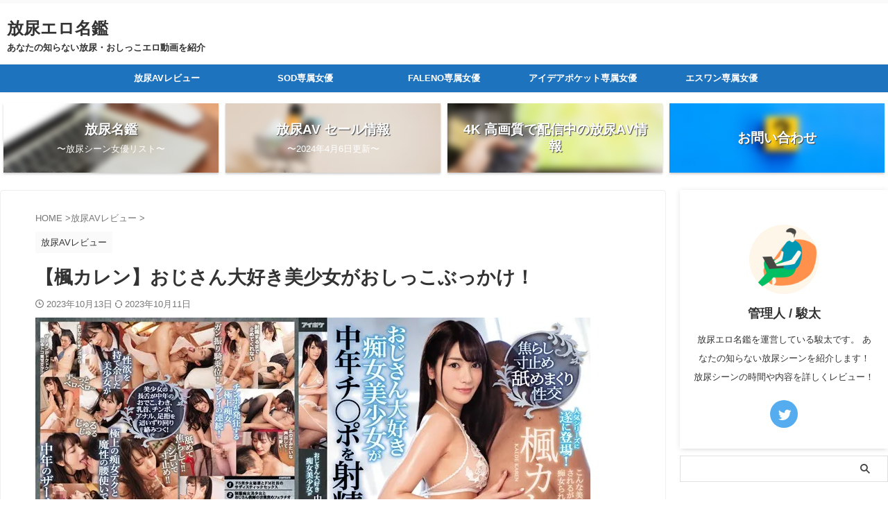

--- FILE ---
content_type: text/html; charset=UTF-8
request_url: https://hounyou-meikan.com/ipx-427/
body_size: 17822
content:
<!DOCTYPE html> <!--[if lt IE 7]><html class="ie6" lang="ja"> <![endif]--> <!--[if IE 7]><html class="i7" lang="ja"> <![endif]--> <!--[if IE 8]><html class="ie" lang="ja"> <![endif]--> <!--[if gt IE 8]><!--><html lang="ja" class="s-navi-right s-navi-search-overlay  toc-style-default"> <!--<![endif]--><head prefix="og: http://ogp.me/ns# fb: http://ogp.me/ns/fb# article: http://ogp.me/ns/article#">  <script async src="https://www.googletagmanager.com/gtag/js?id=G-X9ZBJ9T2WJ"></script> <script>window.dataLayer = window.dataLayer || [];
	  function gtag(){dataLayer.push(arguments);}
	  gtag('js', new Date());

	  gtag('config', 'G-X9ZBJ9T2WJ');</script> <meta charset="UTF-8" ><meta name="viewport" content="width=device-width,initial-scale=1.0,user-scalable=no,viewport-fit=cover"><meta name="format-detection" content="telephone=no" ><meta name="referrer" content="no-referrer-when-downgrade"/><link rel="alternate" type="application/rss+xml" title="放尿エロ名鑑 RSS Feed" href="https://hounyou-meikan.com/feed/" /><link rel="pingback" href="https://hounyou-meikan.com/xmlrpc.php" > <!--[if lt IE 9]> <script src="https://hounyou-meikan.com/wp-content/themes/affinger/js/html5shiv.js"></script> <![endif]--><meta name='robots' content='max-image-preview:large' /><link media="all" href="https://hounyou-meikan.com/wp-content/cache/autoptimize/css/autoptimize_1893b850c827ea937d30d5c835045459.css" rel="stylesheet"><title>おしっこシーンまとめ【IPX-427】おじさん大好き美少女の楓カレンがおしっこぶっかけ！</title><link rel='dns-prefetch' href='//ajax.googleapis.com' /><link href='https://ajax.googleapis.com' rel='preconnect' /><link href='https://www.googletagmanager.com' rel='preconnect' /> <script type="text/javascript">window._wpemojiSettings = {"baseUrl":"https:\/\/s.w.org\/images\/core\/emoji\/14.0.0\/72x72\/","ext":".png","svgUrl":"https:\/\/s.w.org\/images\/core\/emoji\/14.0.0\/svg\/","svgExt":".svg","source":{"concatemoji":"https:\/\/hounyou-meikan.com\/wp-includes\/js\/wp-emoji-release.min.js?ver=6.1.1"}};
/*! This file is auto-generated */
!function(e,a,t){var n,r,o,i=a.createElement("canvas"),p=i.getContext&&i.getContext("2d");function s(e,t){var a=String.fromCharCode,e=(p.clearRect(0,0,i.width,i.height),p.fillText(a.apply(this,e),0,0),i.toDataURL());return p.clearRect(0,0,i.width,i.height),p.fillText(a.apply(this,t),0,0),e===i.toDataURL()}function c(e){var t=a.createElement("script");t.src=e,t.defer=t.type="text/javascript",a.getElementsByTagName("head")[0].appendChild(t)}for(o=Array("flag","emoji"),t.supports={everything:!0,everythingExceptFlag:!0},r=0;r<o.length;r++)t.supports[o[r]]=function(e){if(p&&p.fillText)switch(p.textBaseline="top",p.font="600 32px Arial",e){case"flag":return s([127987,65039,8205,9895,65039],[127987,65039,8203,9895,65039])?!1:!s([55356,56826,55356,56819],[55356,56826,8203,55356,56819])&&!s([55356,57332,56128,56423,56128,56418,56128,56421,56128,56430,56128,56423,56128,56447],[55356,57332,8203,56128,56423,8203,56128,56418,8203,56128,56421,8203,56128,56430,8203,56128,56423,8203,56128,56447]);case"emoji":return!s([129777,127995,8205,129778,127999],[129777,127995,8203,129778,127999])}return!1}(o[r]),t.supports.everything=t.supports.everything&&t.supports[o[r]],"flag"!==o[r]&&(t.supports.everythingExceptFlag=t.supports.everythingExceptFlag&&t.supports[o[r]]);t.supports.everythingExceptFlag=t.supports.everythingExceptFlag&&!t.supports.flag,t.DOMReady=!1,t.readyCallback=function(){t.DOMReady=!0},t.supports.everything||(n=function(){t.readyCallback()},a.addEventListener?(a.addEventListener("DOMContentLoaded",n,!1),e.addEventListener("load",n,!1)):(e.attachEvent("onload",n),a.attachEvent("onreadystatechange",function(){"complete"===a.readyState&&t.readyCallback()})),(e=t.source||{}).concatemoji?c(e.concatemoji):e.wpemoji&&e.twemoji&&(c(e.twemoji),c(e.wpemoji)))}(window,document,window._wpemojiSettings);</script> <link rel='stylesheet' id='fonts-googleapis-notosansjp-css' href='//fonts.googleapis.com/css?family=Noto+Sans+JP%3A400%2C700&#038;display=swap&#038;subset=japanese&#038;ver=6.1.1' type='text/css' media='all' /><link rel='stylesheet' id='single-css' href='https://hounyou-meikan.com/wp-content/themes/affinger/st-rankcss.php' type='text/css' media='all' /><link rel='stylesheet' id='st-themecss-css' href='https://hounyou-meikan.com/wp-content/themes/affinger/st-themecss-loader.php?ver=6.1.1' type='text/css' media='all' /> <script defer src='//ajax.googleapis.com/ajax/libs/jquery/1.11.3/jquery.min.js?ver=1.11.3' id='jquery-js'></script> <link rel="https://api.w.org/" href="https://hounyou-meikan.com/wp-json/" /><link rel="alternate" type="application/json" href="https://hounyou-meikan.com/wp-json/wp/v2/posts/3941" /><link rel='shortlink' href='https://hounyou-meikan.com/?p=3941' /><link rel="alternate" type="application/json+oembed" href="https://hounyou-meikan.com/wp-json/oembed/1.0/embed?url=https%3A%2F%2Fhounyou-meikan.com%2Fipx-427%2F" /><link rel="alternate" type="text/xml+oembed" href="https://hounyou-meikan.com/wp-json/oembed/1.0/embed?url=https%3A%2F%2Fhounyou-meikan.com%2Fipx-427%2F&#038;format=xml" /> <script type="application/ld+json">{"@context":"https://schema.org","@type":"BreadcrumbList","itemListElement":[{"@type":"ListItem","position":1,"item":{"@id":"https://hounyou-meikan.com","name":"放尿AV女優名鑑"}},{"@type":"ListItem","position":2,"item":{"@id":"https://hounyou-meikan.com/category/av_review/","name":"放尿AVレビュー"}},{"@type":"ListItem","position":3,"item":{"@id":"https://hounyou-meikan.com/ipx-427/","name":"【楓カレン】おじさん大好き美少女がおしっこぶっかけ！"}}]}</script><script type="application/ld+json">{"@context":"https://schema.org","@type":"Article","mainEntityOfPage":{"@type":"WebPage","@id":"https://hounyou-meikan.com/ipx-427/"},"headline":"【楓カレン】おじさん大好き美少女がおしっこぶっかけ！","datePublished":"2023-10-13T05:47:00+0900","dateModified":"2023-10-11T07:58:08+0900","author":{"@type":"Person","name":"管理人"},"description":"【FANZA独占！】楓カレンのおしっこ動画をダウンロードAV情報タイトルおじさん大好き痴女美少女が中年チ○ポを射精へ誘う焦らし寸止め舐めまくり性交 楓カレン出演者楓カレン（田中レモン）監督等々力巽シリーズ焦らし寸止め舐め","image":{"@type":"ImageObject","url":"https://hounyou-meikan.com/wp-content/uploads/2023/10/ipx00427pl.webp","width":800,"height":538},"publisher":{"@type":"Organization","name":"放尿AV女優名鑑"}}</script><script type="application/ld+json">{"@context":"https://schema.org","@type":"BlogPosting","mainEntityOfPage":{"@type":"WebPage","@id":"https://hounyou-meikan.com/ipx-427/"},"headline":"【楓カレン】おじさん大好き美少女がおしっこぶっかけ！","datePublished":"2023-10-13T05:47:00+0900","dateModified":"2023-10-11T07:58:08+0900","author":{"@type":"Person","name":"管理人"},"description":"【FANZA独占！】楓カレンのおしっこ動画をダウンロードAV情報タイトルおじさん大好き痴女美少女が中年チ○ポを射精へ誘う焦らし寸止め舐めまくり性交 楓カレン出演者楓カレン（田中レモン）監督等々力巽シリーズ焦らし寸止め舐め","image":{"@type":"ImageObject","url":"https://hounyou-meikan.com/wp-content/uploads/2023/10/ipx00427pl.webp","width":800,"height":538},"publisher":{"@type":"Organization","name":"放尿AV女優名鑑"}}</script><meta name="robots" content="index, follow" /><meta name="description" content="楓カレンが出演する「おじさん大好き痴女美少女が中年チ○ポを射精へ誘う焦らし寸止め舐めまくり性交 楓カレン」のおしっこシーンまとめ！"><meta name="thumbnail" content="https://hounyou-meikan.com/wp-content/uploads/2023/10/ipx00427pl.webp"><link rel="canonical" href="https://hounyou-meikan.com/ipx-427/" /> <noscript><style>.lazyload[data-src]{display:none !important;}</style></noscript><link rel="icon" href="https://hounyou-meikan.com/wp-content/uploads/2024/01/cropped-エロ名鑑-32x32.jpeg" sizes="32x32" /><link rel="icon" href="https://hounyou-meikan.com/wp-content/uploads/2024/01/cropped-エロ名鑑-192x192.jpeg" sizes="192x192" /><link rel="apple-touch-icon" href="https://hounyou-meikan.com/wp-content/uploads/2024/01/cropped-エロ名鑑-180x180.jpeg" /><meta name="msapplication-TileImage" content="https://hounyou-meikan.com/wp-content/uploads/2024/01/cropped-エロ名鑑-270x270.jpeg" /><meta property="og:type" content="article"><meta property="og:title" content="【楓カレン】おじさん大好き美少女がおしっこぶっかけ！"><meta property="og:url" content="https://hounyou-meikan.com/ipx-427/"><meta property="og:description" content="AV情報 タイトル おじさん大好き痴女美少女が中年チ○ポを射精へ誘う焦らし寸止め舐めまくり性交 楓カレン 出演者 楓カレン（田中レモン） 監督 等々力巽 シリーズ 焦らし寸止め舐めまくり性交 メーカー"><meta property="og:site_name" content="放尿エロ名鑑"><meta property="og:image" content="https://hounyou-meikan.com/wp-content/uploads/2023/10/ipx00427pl.webp"><meta property="article:published_time" content="2023-10-13T05:47:00+09:00" /><meta property="article:author" content="管理人 / 駿太" /><meta name="twitter:card" content="summary_large_image"><meta name="twitter:site" content="@hounyou_meikan"><meta name="twitter:title" content="【楓カレン】おじさん大好き美少女がおしっこぶっかけ！"><meta name="twitter:description" content="AV情報 タイトル おじさん大好き痴女美少女が中年チ○ポを射精へ誘う焦らし寸止め舐めまくり性交 楓カレン 出演者 楓カレン（田中レモン） 監督 等々力巽 シリーズ 焦らし寸止め舐めまくり性交 メーカー"><meta name="twitter:image" content="https://hounyou-meikan.com/wp-content/uploads/2023/10/ipx00427pl.webp">  <script>(function (window, document, $, undefined) {
		'use strict';

		var SlideBox = (function () {
			/**
			 * @param $element
			 *
			 * @constructor
			 */
			function SlideBox($element) {
				this._$element = $element;
			}

			SlideBox.prototype.$content = function () {
				return this._$element.find('[data-st-slidebox-content]');
			};

			SlideBox.prototype.$toggle = function () {
				return this._$element.find('[data-st-slidebox-toggle]');
			};

			SlideBox.prototype.$icon = function () {
				return this._$element.find('[data-st-slidebox-icon]');
			};

			SlideBox.prototype.$text = function () {
				return this._$element.find('[data-st-slidebox-text]');
			};

			SlideBox.prototype.is_expanded = function () {
				return !!(this._$element.filter('[data-st-slidebox-expanded="true"]').length);
			};

			SlideBox.prototype.expand = function () {
				var self = this;

				this.$content().slideDown()
					.promise()
					.then(function () {
						var $icon = self.$icon();
						var $text = self.$text();

						$icon.removeClass($icon.attr('data-st-slidebox-icon-collapsed'))
							.addClass($icon.attr('data-st-slidebox-icon-expanded'))

						$text.text($text.attr('data-st-slidebox-text-expanded'))

						self._$element.removeClass('is-collapsed')
							.addClass('is-expanded');

						self._$element.attr('data-st-slidebox-expanded', 'true');
					});
			};

			SlideBox.prototype.collapse = function () {
				var self = this;

				this.$content().slideUp()
					.promise()
					.then(function () {
						var $icon = self.$icon();
						var $text = self.$text();

						$icon.removeClass($icon.attr('data-st-slidebox-icon-expanded'))
							.addClass($icon.attr('data-st-slidebox-icon-collapsed'))

						$text.text($text.attr('data-st-slidebox-text-collapsed'))

						self._$element.removeClass('is-expanded')
							.addClass('is-collapsed');

						self._$element.attr('data-st-slidebox-expanded', 'false');
					});
			};

			SlideBox.prototype.toggle = function () {
				if (this.is_expanded()) {
					this.collapse();
				} else {
					this.expand();
				}
			};

			SlideBox.prototype.add_event_listeners = function () {
				var self = this;

				this.$toggle().on('click', function (event) {
					self.toggle();
				});
			};

			SlideBox.prototype.initialize = function () {
				this.add_event_listeners();
			};

			return SlideBox;
		}());

		function on_ready() {
			var slideBoxes = [];

			$('[data-st-slidebox]').each(function () {
				var $element = $(this);
				var slideBox = new SlideBox($element);

				slideBoxes.push(slideBox);

				slideBox.initialize();
			});

			return slideBoxes;
		}

		$(on_ready);
	}(window, window.document, jQuery));</script> <script>(function (window, document, $, undefined) {
			'use strict';

			$(function(){
			$('.post h2:not([class^="is-style-st-heading-custom-"]):not([class*=" is-style-st-heading-custom-"]):not(.st-css-no2) , .h2modoki').wrapInner('<span class="st-dash-design"></span>');
			})
		}(window, window.document, jQuery));</script> <script>(function (window, document, $, undefined) {
		'use strict';

		$(function(){
			/* 第一階層のみの目次にクラスを挿入 */
			$("#toc_container:not(:has(ul ul))").addClass("only-toc");
			/* アコーディオンメニュー内のカテゴリにクラス追加 */
			$(".st-ac-box ul:has(.cat-item)").each(function(){
				$(this).addClass("st-ac-cat");
			});
		});
	}(window, window.document, jQuery));</script> <script>(function (window, document, $, undefined) {
		'use strict';

		$(function(){
									$('.st-star').parent('.rankh4').css('padding-bottom','5px'); // スターがある場合のランキング見出し調整
		});
	}(window, window.document, jQuery));</script> <script>(function (window, document, $, undefined) {
			'use strict';

			$(function() {
				$('.is-style-st-paragraph-kaiwa').wrapInner('<span class="st-paragraph-kaiwa-text">');
			});
		}(window, window.document, jQuery));</script> <script>(function (window, document, $, undefined) {
			'use strict';

			$(function() {
				$('.is-style-st-paragraph-kaiwa-b').wrapInner('<span class="st-paragraph-kaiwa-text">');
			});
		}(window, window.document, jQuery));</script> <script>/* Gutenbergスタイルを調整 */
	(function (window, document, $, undefined) {
		'use strict';

		$(function() {
			$( '[class^="is-style-st-paragraph-"],[class*=" is-style-st-paragraph-"]' ).wrapInner( '<span class="st-noflex"></span>' );
		});
	}(window, window.document, jQuery));</script> </head><body class="post-template-default single single-post postid-3941 single-format-standard custom-background single-cat-27 not-front-page" ><div id="st-ami"><div id="wrapper" class="" ontouchstart=""><div id="wrapper-in"><header id=""><div id="header-full"><div id="headbox-bg"><div id="headbox"><nav id="s-navi" class="pcnone" data-st-nav data-st-nav-type="normal"><dl class="acordion is-active" data-st-nav-primary><dt class="trigger"><p class="acordion_button"><span class="op op-menu"><i class="st-fa st-svg-menu"></i></span></p><p class="acordion_button acordion_button_search"><span class="op op-search"><i class="st-fa st-svg-search_s op-search-close"></i></span></p><div id="st-mobile-logo"></div></dt><dd class="acordion_tree"><div class="acordion_tree_content"><div class="menu-%e3%82%b9%e3%83%9e%e3%83%9b%e3%83%a1%e3%83%8b%e3%83%a5%e3%83%bc-container"><ul id="menu-%e3%82%b9%e3%83%9e%e3%83%9b%e3%83%a1%e3%83%8b%e3%83%a5%e3%83%bc" class="menu"><li id="menu-item-413" class="menu-item menu-item-type-custom menu-item-object-custom menu-item-home menu-item-413"><a href="https://hounyou-meikan.com"><span class="menu-item-label">ホーム</span></a></li><li id="menu-item-414" class="menu-item menu-item-type-taxonomy menu-item-object-category current-post-ancestor current-menu-parent current-post-parent menu-item-414"><a href="https://hounyou-meikan.com/category/av_review/"><span class="menu-item-label">放尿AVレビュー</span></a></li><li id="menu-item-415" class="menu-item menu-item-type-taxonomy menu-item-object-category menu-item-415"><a href="https://hounyou-meikan.com/category/sod/"><span class="menu-item-label">SOD専属女優</span></a></li><li id="menu-item-416" class="menu-item menu-item-type-taxonomy menu-item-object-category menu-item-416"><a href="https://hounyou-meikan.com/category/s1/"><span class="menu-item-label">エスワン専属女優</span></a></li><li id="menu-item-417" class="menu-item menu-item-type-taxonomy menu-item-object-category menu-item-417"><a href="https://hounyou-meikan.com/category/faleno/"><span class="menu-item-label">FALENO専属女優</span></a></li><li id="menu-item-418" class="menu-item menu-item-type-taxonomy menu-item-object-category menu-item-418"><a href="https://hounyou-meikan.com/category/ideapocket/"><span class="menu-item-label">アイデアポケット専属女優</span></a></li><li id="menu-item-419" class="menu-item menu-item-type-taxonomy menu-item-object-category menu-item-419"><a href="https://hounyou-meikan.com/category/moodyz/"><span class="menu-item-label">MOODYZ専属女優</span></a></li><li id="menu-item-1835" class="menu-item menu-item-type-custom menu-item-object-custom menu-item-1835"><a href="https://hounyou-meikan.com/sale/"><span class="menu-item-label">【FANZA・MGS・DUGA】セール情報公開中！！</span></a></li></ul></div><div class="clear"></div></div></dd><dd class="acordion_search"><div class="acordion_search_content"><div id="search" class="search-custom-d"><form method="get" id="searchform" action="https://hounyou-meikan.com/"> <label class="hidden" for="s"> </label> <input type="text" placeholder="" value="" name="s" id="s" /> <input type="submit" value="&#xf002;" class="st-fa" id="searchsubmit" /></form></div></div></dd></dl></nav><div id="header-l"><div id="st-text-logo"><p class="sitename sitenametop"><a href="https://hounyou-meikan.com/"> 放尿エロ名鑑 </a></p><p class="descr"> あなたの知らない放尿・おしっこエロ動画を紹介</p></div></div><div id="header-r" class="smanone"></div></div></div><div id="gazou-wide"><div id="st-menubox"><div id="st-menuwide"><nav class="smanone clearfix"><ul id="menu-%e3%83%a1%e3%83%bc%e3%82%ab%e3%83%bc%e5%88%a5%e5%b0%82%e5%b1%9e%e5%a5%b3%e5%84%aa%e3%83%a1%e3%83%8b%e3%83%a5%e3%83%bc" class="menu"><li id="menu-item-310" class="menu-item menu-item-type-taxonomy menu-item-object-category current-post-ancestor current-menu-parent current-post-parent menu-item-310"><a href="https://hounyou-meikan.com/category/av_review/">放尿AVレビュー</a></li><li id="menu-item-158" class="menu-item menu-item-type-taxonomy menu-item-object-category menu-item-158"><a href="https://hounyou-meikan.com/category/sod/">SOD専属女優</a></li><li id="menu-item-159" class="menu-item menu-item-type-taxonomy menu-item-object-category menu-item-159"><a href="https://hounyou-meikan.com/category/faleno/">FALENO専属女優</a></li><li id="menu-item-161" class="menu-item menu-item-type-taxonomy menu-item-object-category menu-item-161"><a href="https://hounyou-meikan.com/category/ideapocket/">アイデアポケット専属女優</a></li><li id="menu-item-311" class="menu-item menu-item-type-taxonomy menu-item-object-category menu-item-311"><a href="https://hounyou-meikan.com/category/s1/">エスワン専属女優</a></li></ul></nav></div></div><div id="st-headerbox"><div id="st-header"></div></div></div></div><div id="st-header-cardlink-wrapper"><ul id="st-header-cardlink" class="st-cardlink-column-d st-cardlink-column-4"><li class="st-cardlink-card has-bg has-link is-blurable lazyload"
 style="" data-back="https://hounyou-meikan.com/wp-content/uploads/2023/05/2.webp"> <a class="st-cardlink-card-link" href="https://hounyou-meikan.com/meikan/"><div class="st-cardlink-card-text"> 放尿名鑑<br><span class="st-cardlink-subtext">〜放尿シーン女優リスト〜</span></div> </a></li><li class="st-cardlink-card has-bg has-link is-blurable lazyload"
 style="" data-back="https://hounyou-meikan.com/wp-content/uploads/2023/05/1.webp"> <a class="st-cardlink-card-link" href="https://hounyou-meikan.com/sale20240406/"><div class="st-cardlink-card-text"> 放尿AV セール情報<br><span class="st-cardlink-subtext">〜2024年4月6日更新〜</span></div> </a></li><li class="st-cardlink-card has-bg has-link is-blurable lazyload"
 style="" data-back="https://hounyou-meikan.com/wp-content/uploads/2023/05/3.webp"> <a class="st-cardlink-card-link" href="https://hounyou-meikan.com/high-rate/"><div class="st-cardlink-card-text"> 4K 高画質で配信中の放尿AV情報</div> </a></li><li class="st-cardlink-card has-bg has-link is-blurable lazyload"
 style="" data-back="https://hounyou-meikan.com/wp-content/uploads/2023/05/4.webp"> <a class="st-cardlink-card-link" href="https://hounyou-meikan.com/contact/"><div class="st-cardlink-card-text"> お問い合わせ</div> </a></li></ul></div></header><div id="content-w"><div id="st-header-post-under-box" class="st-header-post-no-data "
 style=""><div class="st-dark-cover"></div></div><div id="content" class="clearfix"><div id="contentInner"><main><article><div id="post-3941" class="st-post post-3941 post type-post status-publish format-standard has-post-thumbnail hentry category-av_review tag-33 tag-6 tag-37 tag-384 tag-54 tag-385"><div
 id="breadcrumb"><ol itemscope itemtype="http://schema.org/BreadcrumbList"><li itemprop="itemListElement" itemscope itemtype="http://schema.org/ListItem"> <a href="https://hounyou-meikan.com" itemprop="item"> <span itemprop="name">HOME</span> </a> &gt;<meta itemprop="position" content="1"/></li><li itemprop="itemListElement" itemscope itemtype="http://schema.org/ListItem"> <a href="https://hounyou-meikan.com/category/av_review/" itemprop="item"> <span
 itemprop="name">放尿AVレビュー</span> </a> &gt;<meta itemprop="position" content="2"/></li></ol></div><p class="st-catgroup"> <a href="https://hounyou-meikan.com/category/av_review/" title="View all posts in 放尿AVレビュー" rel="category tag"><span class="catname st-catid27">放尿AVレビュー</span></a></p><h1 class="entry-title">【楓カレン】おじさん大好き美少女がおしっこぶっかけ！</h1><div class="blogbox "><p><span class="kdate"> <i class="st-fa st-svg-clock-o"></i>2023年10月13日 <i class="st-fa st-svg-refresh"></i><time class="updated" datetime="2023-10-11T07:58:08+0900">2023年10月11日</time> </span></p></div><div class="mainbox"><div id="nocopy" oncontextmenu="return false" onMouseDown="return false;" style="-moz-user-select: none; -khtml-user-select: none; user-select: none;-webkit-touch-callout:none; -webkit-user-select:none;"><div class=" st-eyecatch-under"> <img width="800" height="538" src="[data-uri]" class="attachment-full size-full wp-post-image lazyload" alt="【楓カレン】おじさん大好き美少女がおしっこぶっかけ！" decoding="async"   data-src="https://hounyou-meikan.com/wp-content/uploads/2023/10/ipx00427pl.webp" data-srcset="https://hounyou-meikan.com/wp-content/uploads/2023/10/ipx00427pl.webp 800w, https://hounyou-meikan.com/wp-content/uploads/2023/10/ipx00427pl-300x202.webp 300w, https://hounyou-meikan.com/wp-content/uploads/2023/10/ipx00427pl-768x516.webp 768w" data-sizes="auto" data-eio-rwidth="800" data-eio-rheight="538" /><noscript><img width="800" height="538" src="https://hounyou-meikan.com/wp-content/uploads/2023/10/ipx00427pl.webp" class="attachment-full size-full wp-post-image" alt="【楓カレン】おじさん大好き美少女がおしっこぶっかけ！" decoding="async" srcset="https://hounyou-meikan.com/wp-content/uploads/2023/10/ipx00427pl.webp 800w, https://hounyou-meikan.com/wp-content/uploads/2023/10/ipx00427pl-300x202.webp 300w, https://hounyou-meikan.com/wp-content/uploads/2023/10/ipx00427pl-768x516.webp 768w" sizes="(max-width: 800px) 100vw, 800px" data-eio="l" /></noscript></div><div class="entry-content"><p class="wp-block-st-blocks-my-button st-mybtn st-mybtn-noborder" style="min-width:9%;border-width:0px;border-radius:60px;font-size:120%;font-weight:bold;box-shadow:none"><a href="https://al.dmm.co.jp/?lurl=https%3A%2F%2Fwww.dmm.co.jp%2Fdigital%2Fvideoa%2F-%2Fdetail%2F%3D%2Fcid%3Dipx00427%2F&amp;af_id=honyoumeikan-002&amp;ch=toolbar&amp;ch_id=link" rel="noopener noreferrer" style="font-weight:bold" target="_blank"><i class="st-fa st-svg-download st-css-no" aria-hidden=""></i>【FANZA独占！】楓カレンのおしっこ動画をダウンロード<i class="st-fa st-svg-after st-svg-download st-css-no" aria-hidden=""></i></a></p><h2>AV情報</h2><figure class="wp-block-table"><table class="has-fixed-layout"><tbody><tr><td>タイトル</td><td>おじさん大好き痴女美少女が中年チ○ポを射精へ誘う焦らし寸止め舐めまくり性交 楓カレン</td></tr><tr><td>出演者</td><td><a href="https://hounyou-meikan.com/kaede-karen/" data-type="URL" data-id="https://hounyou-meikan.com/kaede-karen/">楓カレン（田中レモン）</a></td></tr><tr><td>監督</td><td>等々力巽</td></tr><tr><td>シリーズ</td><td>焦らし寸止め舐めまくり性交</td></tr><tr><td>メーカー</td><td>アイデアポケット</td></tr><tr><td>レーベル</td><td>ティッシュ</td></tr><tr><td>品番</td><td>IPX-427</td></tr><tr><td>収録時間</td><td>153分</td></tr><tr><td>配信年</td><td>2020年</td></tr><tr><td>配信開始日</td><td>01/13</td></tr></tbody></table></figure><h2>サンプル動画</h2><div style="width:100%; padding-top: 75%; position:relative;"><iframe loading="lazy" width="100%" height="100%" max-width="1280px" style="position: absolute; top: 0; left: 0;"  scrolling="no" frameborder="0" allowfullscreen data-src="https://www.dmm.co.jp/litevideo/-/part/=/affi_id=honyoumeikan-002/cid=ipx00427/size=1280_720/" class="lazyload"></iframe></div><p class="wp-block-st-blocks-my-button st-mybtn st-mybtn-noborder" style="min-width:9%;border-width:0px;border-radius:60px;font-size:120%;font-weight:bold;box-shadow:none"><a href="https://al.dmm.co.jp/?lurl=https%3A%2F%2Fwww.dmm.co.jp%2Fdigital%2Fvideoa%2F-%2Fdetail%2F%3D%2Fcid%3Dipx00427%2F&amp;af_id=honyoumeikan-002&amp;ch=toolbar&amp;ch_id=link" rel="noopener noreferrer" style="font-weight:bold" target="_blank"><i class="st-fa st-svg-download st-css-no" aria-hidden=""></i>【FANZA独占！】楓カレンのおしっこ動画をダウンロード<i class="st-fa st-svg-after st-svg-download st-css-no" aria-hidden=""></i></a></p><h2>おしっこシーンまとめ</h2><figure class="wp-block-image size-full"><a href="https://al.dmm.co.jp/?lurl=https%3A%2F%2Fwww.dmm.co.jp%2Fdigital%2Fvideoa%2F-%2Fdetail%2F%3D%2Fcid%3Dipx00427%2F&amp;af_id=honyoumeikan-002&amp;ch=toolbar&amp;ch_id=link" target="_blank" rel="noreferrer noopener"><img decoding="async" width="532" height="800" src="[data-uri]" alt="おじさん大好き痴女美少女が中年チ○ポを射精へ誘う焦らし寸止め舐めまくり性交 楓カレン" class="wp-image-1995 lazyload"   data-src="https://hounyou-meikan.com/wp-content/uploads/2023/04/ipx00427jp-12.webp" data-srcset="https://hounyou-meikan.com/wp-content/uploads/2023/04/ipx00427jp-12.webp 532w, https://hounyou-meikan.com/wp-content/uploads/2023/04/ipx00427jp-12-200x300.webp 200w" data-sizes="auto" data-eio-rwidth="532" data-eio-rheight="800" /><noscript><img decoding="async" width="532" height="800" src="https://hounyou-meikan.com/wp-content/uploads/2023/04/ipx00427jp-12.webp" alt="おじさん大好き痴女美少女が中年チ○ポを射精へ誘う焦らし寸止め舐めまくり性交 楓カレン" class="wp-image-1995" srcset="https://hounyou-meikan.com/wp-content/uploads/2023/04/ipx00427jp-12.webp 532w, https://hounyou-meikan.com/wp-content/uploads/2023/04/ipx00427jp-12-200x300.webp 200w" sizes="(max-width: 532px) 100vw, 532px" data-eio="l" /></noscript></a></figure><p>放尿シーンは01:59:12~あたりから。<br>ランジェリーをずらして男優の顔面に向かって立ちションをしています。<br>痴女っぽくおしっこをぶちまけている様子がエロいです！</p><p class="wp-block-st-blocks-my-button st-mybtn st-mybtn-noborder" style="min-width:9%;border-width:0px;border-radius:60px;font-size:120%;font-weight:bold;box-shadow:none"><a href="https://al.dmm.co.jp/?lurl=https%3A%2F%2Fwww.dmm.co.jp%2Fdigital%2Fvideoa%2F-%2Fdetail%2F%3D%2Fcid%3Dipx00427%2F&amp;af_id=honyoumeikan-002&amp;ch=toolbar&amp;ch_id=link" rel="noopener noreferrer" style="font-weight:bold" target="_blank"><i class="st-fa st-svg-download st-css-no" aria-hidden=""></i>【FANZA独占！】楓カレンのおしっこ動画をダウンロード<i class="st-fa st-svg-after st-svg-download st-css-no" aria-hidden=""></i></a></p><h2>サンプル画像</h2><figure class="wp-block-image size-full"><img decoding="async" width="532" height="800" src="[data-uri]" alt="サンプル画像1" class="wp-image-3944 lazyload"   data-src="https://hounyou-meikan.com/wp-content/uploads/2023/10/ipx00427jp-1.webp" data-srcset="https://hounyou-meikan.com/wp-content/uploads/2023/10/ipx00427jp-1.webp 532w, https://hounyou-meikan.com/wp-content/uploads/2023/10/ipx00427jp-1-200x300.webp 200w" data-sizes="auto" data-eio-rwidth="532" data-eio-rheight="800" /><noscript><img decoding="async" width="532" height="800" src="https://hounyou-meikan.com/wp-content/uploads/2023/10/ipx00427jp-1.webp" alt="サンプル画像1" class="wp-image-3944" srcset="https://hounyou-meikan.com/wp-content/uploads/2023/10/ipx00427jp-1.webp 532w, https://hounyou-meikan.com/wp-content/uploads/2023/10/ipx00427jp-1-200x300.webp 200w" sizes="(max-width: 532px) 100vw, 532px" data-eio="l" /></noscript></figure><figure class="wp-block-image size-full"><img decoding="async" width="800" height="532" src="[data-uri]" alt="サンプル画像2" class="wp-image-3945 lazyload"   data-src="https://hounyou-meikan.com/wp-content/uploads/2023/10/ipx00427jp-2.webp" data-srcset="https://hounyou-meikan.com/wp-content/uploads/2023/10/ipx00427jp-2.webp 800w, https://hounyou-meikan.com/wp-content/uploads/2023/10/ipx00427jp-2-300x200.webp 300w, https://hounyou-meikan.com/wp-content/uploads/2023/10/ipx00427jp-2-768x511.webp 768w" data-sizes="auto" data-eio-rwidth="800" data-eio-rheight="532" /><noscript><img decoding="async" width="800" height="532" src="https://hounyou-meikan.com/wp-content/uploads/2023/10/ipx00427jp-2.webp" alt="サンプル画像2" class="wp-image-3945" srcset="https://hounyou-meikan.com/wp-content/uploads/2023/10/ipx00427jp-2.webp 800w, https://hounyou-meikan.com/wp-content/uploads/2023/10/ipx00427jp-2-300x200.webp 300w, https://hounyou-meikan.com/wp-content/uploads/2023/10/ipx00427jp-2-768x511.webp 768w" sizes="(max-width: 800px) 100vw, 800px" data-eio="l" /></noscript></figure><figure class="wp-block-image size-full"><img decoding="async" width="800" height="532" src="[data-uri]" alt="サンプル画像3" class="wp-image-3946 lazyload"   data-src="https://hounyou-meikan.com/wp-content/uploads/2023/10/ipx00427jp-3.webp" data-srcset="https://hounyou-meikan.com/wp-content/uploads/2023/10/ipx00427jp-3.webp 800w, https://hounyou-meikan.com/wp-content/uploads/2023/10/ipx00427jp-3-300x200.webp 300w, https://hounyou-meikan.com/wp-content/uploads/2023/10/ipx00427jp-3-768x511.webp 768w" data-sizes="auto" data-eio-rwidth="800" data-eio-rheight="532" /><noscript><img decoding="async" width="800" height="532" src="https://hounyou-meikan.com/wp-content/uploads/2023/10/ipx00427jp-3.webp" alt="サンプル画像3" class="wp-image-3946" srcset="https://hounyou-meikan.com/wp-content/uploads/2023/10/ipx00427jp-3.webp 800w, https://hounyou-meikan.com/wp-content/uploads/2023/10/ipx00427jp-3-300x200.webp 300w, https://hounyou-meikan.com/wp-content/uploads/2023/10/ipx00427jp-3-768x511.webp 768w" sizes="(max-width: 800px) 100vw, 800px" data-eio="l" /></noscript></figure><figure class="wp-block-image size-full"><img decoding="async" width="800" height="532" src="[data-uri]" alt="サンプル画像4" class="wp-image-3947 lazyload"   data-src="https://hounyou-meikan.com/wp-content/uploads/2023/10/ipx00427jp-4.webp" data-srcset="https://hounyou-meikan.com/wp-content/uploads/2023/10/ipx00427jp-4.webp 800w, https://hounyou-meikan.com/wp-content/uploads/2023/10/ipx00427jp-4-300x200.webp 300w, https://hounyou-meikan.com/wp-content/uploads/2023/10/ipx00427jp-4-768x511.webp 768w" data-sizes="auto" data-eio-rwidth="800" data-eio-rheight="532" /><noscript><img decoding="async" width="800" height="532" src="https://hounyou-meikan.com/wp-content/uploads/2023/10/ipx00427jp-4.webp" alt="サンプル画像4" class="wp-image-3947" srcset="https://hounyou-meikan.com/wp-content/uploads/2023/10/ipx00427jp-4.webp 800w, https://hounyou-meikan.com/wp-content/uploads/2023/10/ipx00427jp-4-300x200.webp 300w, https://hounyou-meikan.com/wp-content/uploads/2023/10/ipx00427jp-4-768x511.webp 768w" sizes="(max-width: 800px) 100vw, 800px" data-eio="l" /></noscript></figure><figure class="wp-block-image size-full"><img decoding="async" width="532" height="800" src="[data-uri]" alt="サンプル画像5" class="wp-image-3948 lazyload"   data-src="https://hounyou-meikan.com/wp-content/uploads/2023/10/ipx00427jp-5.webp" data-srcset="https://hounyou-meikan.com/wp-content/uploads/2023/10/ipx00427jp-5.webp 532w, https://hounyou-meikan.com/wp-content/uploads/2023/10/ipx00427jp-5-200x300.webp 200w" data-sizes="auto" data-eio-rwidth="532" data-eio-rheight="800" /><noscript><img decoding="async" width="532" height="800" src="https://hounyou-meikan.com/wp-content/uploads/2023/10/ipx00427jp-5.webp" alt="サンプル画像5" class="wp-image-3948" srcset="https://hounyou-meikan.com/wp-content/uploads/2023/10/ipx00427jp-5.webp 532w, https://hounyou-meikan.com/wp-content/uploads/2023/10/ipx00427jp-5-200x300.webp 200w" sizes="(max-width: 532px) 100vw, 532px" data-eio="l" /></noscript></figure><figure class="wp-block-image size-full"><img decoding="async" width="800" height="532" src="[data-uri]" alt="サンプル画像6" class="wp-image-3949 lazyload"   data-src="https://hounyou-meikan.com/wp-content/uploads/2023/10/ipx00427jp-6.webp" data-srcset="https://hounyou-meikan.com/wp-content/uploads/2023/10/ipx00427jp-6.webp 800w, https://hounyou-meikan.com/wp-content/uploads/2023/10/ipx00427jp-6-300x200.webp 300w, https://hounyou-meikan.com/wp-content/uploads/2023/10/ipx00427jp-6-768x511.webp 768w" data-sizes="auto" data-eio-rwidth="800" data-eio-rheight="532" /><noscript><img decoding="async" width="800" height="532" src="https://hounyou-meikan.com/wp-content/uploads/2023/10/ipx00427jp-6.webp" alt="サンプル画像6" class="wp-image-3949" srcset="https://hounyou-meikan.com/wp-content/uploads/2023/10/ipx00427jp-6.webp 800w, https://hounyou-meikan.com/wp-content/uploads/2023/10/ipx00427jp-6-300x200.webp 300w, https://hounyou-meikan.com/wp-content/uploads/2023/10/ipx00427jp-6-768x511.webp 768w" sizes="(max-width: 800px) 100vw, 800px" data-eio="l" /></noscript></figure><figure class="wp-block-image size-full"><img decoding="async" width="532" height="800" src="[data-uri]" alt="サンプル画像7" class="wp-image-3950 lazyload"   data-src="https://hounyou-meikan.com/wp-content/uploads/2023/10/ipx00427jp-7.webp" data-srcset="https://hounyou-meikan.com/wp-content/uploads/2023/10/ipx00427jp-7.webp 532w, https://hounyou-meikan.com/wp-content/uploads/2023/10/ipx00427jp-7-200x300.webp 200w" data-sizes="auto" data-eio-rwidth="532" data-eio-rheight="800" /><noscript><img decoding="async" width="532" height="800" src="https://hounyou-meikan.com/wp-content/uploads/2023/10/ipx00427jp-7.webp" alt="サンプル画像7" class="wp-image-3950" srcset="https://hounyou-meikan.com/wp-content/uploads/2023/10/ipx00427jp-7.webp 532w, https://hounyou-meikan.com/wp-content/uploads/2023/10/ipx00427jp-7-200x300.webp 200w" sizes="(max-width: 532px) 100vw, 532px" data-eio="l" /></noscript></figure><figure class="wp-block-image size-full"><img decoding="async" width="532" height="800" src="[data-uri]" alt="サンプル画像8" class="wp-image-3951 lazyload"   data-src="https://hounyou-meikan.com/wp-content/uploads/2023/10/ipx00427jp-8.webp" data-srcset="https://hounyou-meikan.com/wp-content/uploads/2023/10/ipx00427jp-8.webp 532w, https://hounyou-meikan.com/wp-content/uploads/2023/10/ipx00427jp-8-200x300.webp 200w" data-sizes="auto" data-eio-rwidth="532" data-eio-rheight="800" /><noscript><img decoding="async" width="532" height="800" src="https://hounyou-meikan.com/wp-content/uploads/2023/10/ipx00427jp-8.webp" alt="サンプル画像8" class="wp-image-3951" srcset="https://hounyou-meikan.com/wp-content/uploads/2023/10/ipx00427jp-8.webp 532w, https://hounyou-meikan.com/wp-content/uploads/2023/10/ipx00427jp-8-200x300.webp 200w" sizes="(max-width: 532px) 100vw, 532px" data-eio="l" /></noscript></figure><figure class="wp-block-image size-full"><img decoding="async" width="532" height="800" src="[data-uri]" alt="サンプル画像9" class="wp-image-3952 lazyload"   data-src="https://hounyou-meikan.com/wp-content/uploads/2023/10/ipx00427jp-9.webp" data-srcset="https://hounyou-meikan.com/wp-content/uploads/2023/10/ipx00427jp-9.webp 532w, https://hounyou-meikan.com/wp-content/uploads/2023/10/ipx00427jp-9-200x300.webp 200w" data-sizes="auto" data-eio-rwidth="532" data-eio-rheight="800" /><noscript><img decoding="async" width="532" height="800" src="https://hounyou-meikan.com/wp-content/uploads/2023/10/ipx00427jp-9.webp" alt="サンプル画像9" class="wp-image-3952" srcset="https://hounyou-meikan.com/wp-content/uploads/2023/10/ipx00427jp-9.webp 532w, https://hounyou-meikan.com/wp-content/uploads/2023/10/ipx00427jp-9-200x300.webp 200w" sizes="(max-width: 532px) 100vw, 532px" data-eio="l" /></noscript></figure><figure class="wp-block-image size-full"><img decoding="async" width="800" height="532" src="[data-uri]" alt="サンプル画像10" class="wp-image-3953 lazyload"   data-src="https://hounyou-meikan.com/wp-content/uploads/2023/10/ipx00427jp-10.webp" data-srcset="https://hounyou-meikan.com/wp-content/uploads/2023/10/ipx00427jp-10.webp 800w, https://hounyou-meikan.com/wp-content/uploads/2023/10/ipx00427jp-10-300x200.webp 300w, https://hounyou-meikan.com/wp-content/uploads/2023/10/ipx00427jp-10-768x511.webp 768w" data-sizes="auto" data-eio-rwidth="800" data-eio-rheight="532" /><noscript><img decoding="async" width="800" height="532" src="https://hounyou-meikan.com/wp-content/uploads/2023/10/ipx00427jp-10.webp" alt="サンプル画像10" class="wp-image-3953" srcset="https://hounyou-meikan.com/wp-content/uploads/2023/10/ipx00427jp-10.webp 800w, https://hounyou-meikan.com/wp-content/uploads/2023/10/ipx00427jp-10-300x200.webp 300w, https://hounyou-meikan.com/wp-content/uploads/2023/10/ipx00427jp-10-768x511.webp 768w" sizes="(max-width: 800px) 100vw, 800px" data-eio="l" /></noscript></figure><p class="wp-block-st-blocks-my-button st-mybtn st-mybtn-noborder" style="min-width:9%;border-width:0px;border-radius:60px;font-size:120%;font-weight:bold;box-shadow:none"><a href="https://al.dmm.co.jp/?lurl=https%3A%2F%2Fwww.dmm.co.jp%2Fdigital%2Fvideoa%2F-%2Fdetail%2F%3D%2Fcid%3Dipx00427%2F&amp;af_id=honyoumeikan-002&amp;ch=toolbar&amp;ch_id=link" rel="noopener noreferrer" style="font-weight:bold" target="_blank"><i class="st-fa st-svg-download st-css-no" aria-hidden=""></i>【FANZA独占！】楓カレンのおしっこ動画をダウンロード<i class="st-fa st-svg-after st-svg-download st-css-no" aria-hidden=""></i></a></p></div></div><div class="adbox"><div style="padding-top:10px;"></div></div></div><div class="sns st-sns-singular"><ul class="clearfix"><li class="twitter"> <a rel="nofollow" onclick="window.open('//twitter.com/intent/tweet?url=https%3A%2F%2Fhounyou-meikan.com%2Fipx-427%2F&text=%E3%80%90%E6%A5%93%E3%82%AB%E3%83%AC%E3%83%B3%E3%80%91%E3%81%8A%E3%81%98%E3%81%95%E3%82%93%E5%A4%A7%E5%A5%BD%E3%81%8D%E7%BE%8E%E5%B0%91%E5%A5%B3%E3%81%8C%E3%81%8A%E3%81%97%E3%81%A3%E3%81%93%E3%81%B6%E3%81%A3%E3%81%8B%E3%81%91%EF%BC%81&via=hounyou_meikan&tw_p=tweetbutton', '', 'width=500,height=450'); return false;" title="twitter"><i class="st-fa st-svg-twitter"></i><span class="snstext " >Twitter</span></a></li><li class="facebook"> <a href="//www.facebook.com/sharer.php?src=bm&u=https%3A%2F%2Fhounyou-meikan.com%2Fipx-427%2F&t=%E3%80%90%E6%A5%93%E3%82%AB%E3%83%AC%E3%83%B3%E3%80%91%E3%81%8A%E3%81%98%E3%81%95%E3%82%93%E5%A4%A7%E5%A5%BD%E3%81%8D%E7%BE%8E%E5%B0%91%E5%A5%B3%E3%81%8C%E3%81%8A%E3%81%97%E3%81%A3%E3%81%93%E3%81%B6%E3%81%A3%E3%81%8B%E3%81%91%EF%BC%81" target="_blank" rel="nofollow noopener" title="facebook"><i class="st-fa st-svg-facebook"></i><span class="snstext " >Share</span> </a></li><li class="pocket"> <a rel="nofollow" onclick="window.open('//getpocket.com/edit?url=https%3A%2F%2Fhounyou-meikan.com%2Fipx-427%2F&title=%E3%80%90%E6%A5%93%E3%82%AB%E3%83%AC%E3%83%B3%E3%80%91%E3%81%8A%E3%81%98%E3%81%95%E3%82%93%E5%A4%A7%E5%A5%BD%E3%81%8D%E7%BE%8E%E5%B0%91%E5%A5%B3%E3%81%8C%E3%81%8A%E3%81%97%E3%81%A3%E3%81%93%E3%81%B6%E3%81%A3%E3%81%8B%E3%81%91%EF%BC%81', '', 'width=500,height=350'); return false;" title="pocket"><i class="st-fa st-svg-get-pocket"></i><span class="snstext " >Pocket</span></a></li><li class="hatebu"> <a href="//b.hatena.ne.jp/entry/https://hounyou-meikan.com/ipx-427/" class="hatena-bookmark-button" data-hatena-bookmark-layout="simple" title="【楓カレン】おじさん大好き美少女がおしっこぶっかけ！" rel="nofollow" title="hatenabookmark"><i class="st-fa st-svg-hateb"></i><span class="snstext " >Hatena</span> </a><script type="text/javascript" src="//b.st-hatena.com/js/bookmark_button.js" charset="utf-8" async="async"></script> </li><li class="line"> <a href="//line.me/R/msg/text/?%E3%80%90%E6%A5%93%E3%82%AB%E3%83%AC%E3%83%B3%E3%80%91%E3%81%8A%E3%81%98%E3%81%95%E3%82%93%E5%A4%A7%E5%A5%BD%E3%81%8D%E7%BE%8E%E5%B0%91%E5%A5%B3%E3%81%8C%E3%81%8A%E3%81%97%E3%81%A3%E3%81%93%E3%81%B6%E3%81%A3%E3%81%8B%E3%81%91%EF%BC%81%0Ahttps%3A%2F%2Fhounyou-meikan.com%2Fipx-427%2F" target="_blank" rel="nofollow noopener" title="line"><i class="st-fa st-svg-line" aria-hidden="true"></i><span class="snstext" >LINE</span></a></li></ul></div><p class="tagst"> <i class="st-fa st-svg-folder-open-o" aria-hidden="true"></i>-<a href="https://hounyou-meikan.com/category/av_review/" rel="category tag">放尿AVレビュー</a><br/> <i class="st-fa st-svg-tags"></i>-<a href="https://hounyou-meikan.com/tag/2020%e5%b9%b4%e9%85%8d%e4%bf%a1/" rel="tag">2020年配信</a>, <a href="https://hounyou-meikan.com/tag/%e3%82%a2%e3%82%a4%e3%83%87%e3%82%a2%e3%83%9d%e3%82%b1%e3%83%83%e3%83%88/" rel="tag">アイデアポケット</a>, <a href="https://hounyou-meikan.com/tag/%e3%83%86%e3%82%a3%e3%83%83%e3%82%b7%e3%83%a5/" rel="tag">ティッシュ</a>, <a href="https://hounyou-meikan.com/tag/%e6%a5%93%e3%82%ab%e3%83%ac%e3%83%b3%ef%bc%88%e7%94%b0%e4%b8%ad%e3%83%ac%e3%83%a2%e3%83%b3%ef%bc%89/" rel="tag">楓カレン（田中レモン）</a>, <a href="https://hounyou-meikan.com/tag/%e7%84%a6%e3%82%89%e3%81%97%e5%af%b8%e6%ad%a2%e3%82%81%e8%88%90%e3%82%81%e3%81%be%e3%81%8f%e3%82%8a%e6%80%a7%e4%ba%a4/" rel="tag">焦らし寸止め舐めまくり性交</a>, <a href="https://hounyou-meikan.com/tag/%e7%ad%89%e3%80%85%e5%8a%9b%e5%b7%bd/" rel="tag">等々力巽</a></p><aside><p class="author" style="display:none;"><a href="https://hounyou-meikan.com/author/ryo/" title="管理人" class="vcard author"><span class="fn">author</span></a></p><hr class="hrcss"><div id="comments"><div id="respond" class="comment-respond"><h3 id="reply-title" class="comment-reply-title">comment <small><a rel="nofollow" id="cancel-comment-reply-link" href="/ipx-427/#respond" style="display:none;">コメントをキャンセル</a></small></h3><form action="https://hounyou-meikan.com/wp-comments-post.php" method="post" id="commentform" class="comment-form"><p class="comment-notes"><span id="email-notes">メールアドレスが公開されることはありません。</span> <span class="required-field-message"><span class="required">※</span> が付いている欄は必須項目です</span></p><p class="comment-form-comment"><label for="comment">コメント <span class="required">※</span></label><textarea id="comment" name="comment" cols="45" rows="8" maxlength="65525" required="required"></textarea></p><p class="comment-form-author"><label for="author">名前 <span class="required">※</span></label> <input id="author" name="author" type="text" value="" size="30" maxlength="245" autocomplete="name" required="required" /></p><p class="comment-form-email"><label for="email">メール <span class="required">※</span></label> <input id="email" name="email" type="text" value="" size="30" maxlength="100" aria-describedby="email-notes" autocomplete="email" required="required" /></p><p class="comment-form-url"><label for="url">サイト</label> <input id="url" name="url" type="text" value="" size="30" maxlength="200" autocomplete="url" /></p><p class="comment-form-cookies-consent"><input id="wp-comment-cookies-consent" name="wp-comment-cookies-consent" type="checkbox" value="yes" /> <label for="wp-comment-cookies-consent">次回のコメントで使用するためブラウザーに自分の名前、メールアドレス、サイトを保存する。</label></p><p><img src="[data-uri]" alt="CAPTCHA" data-src="https://hounyou-meikan.com/wp-content/siteguard/51756252.png" decoding="async" class="lazyload" data-eio-rwidth="72" data-eio-rheight="24"><noscript><img src="https://hounyou-meikan.com/wp-content/siteguard/51756252.png" alt="CAPTCHA" data-eio="l"></noscript></p><p><label for="siteguard_captcha">上に表示された文字を入力してください。</label><br /><input type="text" name="siteguard_captcha" id="siteguard_captcha" class="input" value="" size="10" aria-required="true" /><input type="hidden" name="siteguard_captcha_prefix" id="siteguard_captcha_prefix" value="51756252" /></p><p class="form-submit"><input name="submit" type="submit" id="submit" class="submit" value="送信" /> <input type='hidden' name='comment_post_ID' value='3941' id='comment_post_ID' /> <input type='hidden' name='comment_parent' id='comment_parent' value='0' /></p></form></div></div><h4 class="point"><span class="point-in">関連記事</span></h4><div class="kanren-card-list post-card-list has-excerpt has-date is-small-columns-2 is-medium-columns-2 is-large-columns-3" data-st-load-more-content
 data-st-load-more-id="57c9e920-6179-476b-9933-7034f0d21bcf"><div class="post-card-list-item post-card"><div class="post-card-image"> <a href="https://hounyou-meikan.com/acme-008/"><img width="202" height="150" src="[data-uri]" class="attachment-st_post_slider_3 size-st_post_slider_3 wp-post-image lazyload" alt="" decoding="async" loading="lazy"   data-src="https://hounyou-meikan.com/wp-content/uploads/2024/06/1acme00008jp-11-1-202x150.webp" data-srcset="https://hounyou-meikan.com/wp-content/uploads/2024/06/1acme00008jp-11-1-202x150.webp 202w, https://hounyou-meikan.com/wp-content/uploads/2024/06/1acme00008jp-11-1-640x475.webp 640w, https://hounyou-meikan.com/wp-content/uploads/2024/06/1acme00008jp-11-1-343x254.webp 343w" data-sizes="auto" data-eio-rwidth="202" data-eio-rheight="150" /><noscript><img width="202" height="150" src="https://hounyou-meikan.com/wp-content/uploads/2024/06/1acme00008jp-11-1-202x150.webp" class="attachment-st_post_slider_3 size-st_post_slider_3 wp-post-image" alt="" decoding="async" loading="lazy" srcset="https://hounyou-meikan.com/wp-content/uploads/2024/06/1acme00008jp-11-1-202x150.webp 202w, https://hounyou-meikan.com/wp-content/uploads/2024/06/1acme00008jp-11-1-640x475.webp 640w, https://hounyou-meikan.com/wp-content/uploads/2024/06/1acme00008jp-11-1-343x254.webp 343w" sizes="(max-width: 202px) 100vw, 202px" data-eio="l" /></noscript></a></div><div class="post-card-body"><div class="post-card-text"><h5 class="post-card-title"><a href="https://hounyou-meikan.com/acme-008/">【弥生みづき】清楚妻が野外で大胆立ちション！</a></h5><div class="post-card-excerpt"><p>※本記事にはアフィリエイトリンク（広告）が含まれている場合がございます。 AV情報 タイトル 汚され性欲を抑えきれず野外輪●、承諾！見知らぬ男達の精子を恍惚顔で受け止めイキ果てる清楚妻 みづきさん27歳 弥生みづき 出演者 弥生みづき 監督 ラフティン・マエシロ シリーズ ‐‐‐ メーカー ナチュラルハイ レーベル アクメ.1919 品番 ACME-008 収録時間 126分 配信年 2020年 配信開始日 02/10 サンプル動画 サンプル動画では00:00:33~に放尿シーンがあります。 他の女優の放 ...</p></div></div></div></div><div class="post-card-list-item post-card"><div class="post-card-image"> <a href="https://hounyou-meikan.com/oks-075/"><img width="202" height="150" src="[data-uri]" class="attachment-st_post_slider_3 size-st_post_slider_3 wp-post-image lazyload" alt="" decoding="async" loading="lazy"   data-src="https://hounyou-meikan.com/wp-content/uploads/2024/06/1oks00075jp-2-1-202x150.webp" data-srcset="https://hounyou-meikan.com/wp-content/uploads/2024/06/1oks00075jp-2-1-202x150.webp 202w, https://hounyou-meikan.com/wp-content/uploads/2024/06/1oks00075jp-2-1-640x475.webp 640w, https://hounyou-meikan.com/wp-content/uploads/2024/06/1oks00075jp-2-1-343x254.webp 343w" data-sizes="auto" data-eio-rwidth="202" data-eio-rheight="150" /><noscript><img width="202" height="150" src="https://hounyou-meikan.com/wp-content/uploads/2024/06/1oks00075jp-2-1-202x150.webp" class="attachment-st_post_slider_3 size-st_post_slider_3 wp-post-image" alt="" decoding="async" loading="lazy" srcset="https://hounyou-meikan.com/wp-content/uploads/2024/06/1oks00075jp-2-1-202x150.webp 202w, https://hounyou-meikan.com/wp-content/uploads/2024/06/1oks00075jp-2-1-640x475.webp 640w, https://hounyou-meikan.com/wp-content/uploads/2024/06/1oks00075jp-2-1-343x254.webp 343w" sizes="(max-width: 202px) 100vw, 202px" data-eio="l" /></noscript></a></div><div class="post-card-body"><div class="post-card-text"><h5 class="post-card-title"><a href="https://hounyou-meikan.com/oks-075/">【弥生みづき】スクール水着の上から着衣おしっこ！</a></h5><div class="post-card-excerpt"><p>※本記事にはアフィリエイトリンク（広告）が含まれている場合がございます。 AV情報 タイトル 濡れてテカってピッタリ密着 神スク水 弥生みづき 可愛い女子のスクール水着姿をじっとりと堪能！着替え盗撮から始まり貧乳から巨乳にパイパン、ハミ毛、ジョリワキ等のフェチ接写やローションソーププレイやスク水ぶっかけに生中出し等を完全着衣で楽しむAV 出演者 弥生みづき 監督 ---- シリーズ 神スク水 メーカー 親父の個撮 レーベル 神スク水 品番 OKS-075 収録時間 93分 配信年 2019年 配信開始日  ...</p></div></div></div></div><div class="post-card-list-item post-card"><div class="post-card-image"> <a href="https://hounyou-meikan.com/428suke-010/"><img width="202" height="150" src="[data-uri]" class="attachment-st_post_slider_3 size-st_post_slider_3 wp-post-image lazyload" alt="" decoding="async" loading="lazy"   data-src="https://hounyou-meikan.com/wp-content/uploads/2024/06/cap_e_3_428suke-010-1-202x150.webp" data-srcset="https://hounyou-meikan.com/wp-content/uploads/2024/06/cap_e_3_428suke-010-1-202x150.webp 202w, https://hounyou-meikan.com/wp-content/uploads/2024/06/cap_e_3_428suke-010-1-640x472.webp 640w, https://hounyou-meikan.com/wp-content/uploads/2024/06/cap_e_3_428suke-010-1-343x254.webp 343w" data-sizes="auto" data-eio-rwidth="202" data-eio-rheight="150" /><noscript><img width="202" height="150" src="https://hounyou-meikan.com/wp-content/uploads/2024/06/cap_e_3_428suke-010-1-202x150.webp" class="attachment-st_post_slider_3 size-st_post_slider_3 wp-post-image" alt="" decoding="async" loading="lazy" srcset="https://hounyou-meikan.com/wp-content/uploads/2024/06/cap_e_3_428suke-010-1-202x150.webp 202w, https://hounyou-meikan.com/wp-content/uploads/2024/06/cap_e_3_428suke-010-1-640x472.webp 640w, https://hounyou-meikan.com/wp-content/uploads/2024/06/cap_e_3_428suke-010-1-343x254.webp 343w" sizes="(max-width: 202px) 100vw, 202px" data-eio="l" /></noscript></a></div><div class="post-card-body"><div class="post-card-text"><h5 class="post-card-title"><a href="https://hounyou-meikan.com/428suke-010/">【弥生みづき】清楚系美女が媚薬で大量お漏らし！</a></h5><div class="post-card-excerpt"><p>※本記事にはアフィリエイトリンク（広告）が含まれている場合がございます。 AV情報 タイトル ビヤクで××しませんか？ ヤヨイさん 24歳 リラクゼーションサロンスタッフ 出演者 弥生みづき 監督 ‐‐‐ シリーズ ‐‐‐ メーカー DOC レーベル SUKEKIYO 品番 428SUKE-010 収録時間 70分 配信年 2020年 配信開始日 03/27 サンプル動画 サンプル動画では放尿シーンの収録がありませんでした。 他の女優の放尿シーンもチェック！！ おしっこシーンまとめ 00:27:10~あた ...</p></div></div></div></div><div class="post-card-list-item post-card"><div class="post-card-image"> <a href="https://hounyou-meikan.com/300mium-594/"><img width="202" height="150" src="[data-uri]" class="attachment-st_post_slider_3 size-st_post_slider_3 wp-post-image lazyload" alt="" decoding="async" loading="lazy"   data-src="https://hounyou-meikan.com/wp-content/uploads/2024/06/cap_e_0_300mium-594-1-202x150.webp" data-srcset="https://hounyou-meikan.com/wp-content/uploads/2024/06/cap_e_0_300mium-594-1-202x150.webp 202w, https://hounyou-meikan.com/wp-content/uploads/2024/06/cap_e_0_300mium-594-1-640x472.webp 640w, https://hounyou-meikan.com/wp-content/uploads/2024/06/cap_e_0_300mium-594-1-343x254.webp 343w" data-sizes="auto" data-eio-rwidth="202" data-eio-rheight="150" /><noscript><img width="202" height="150" src="https://hounyou-meikan.com/wp-content/uploads/2024/06/cap_e_0_300mium-594-1-202x150.webp" class="attachment-st_post_slider_3 size-st_post_slider_3 wp-post-image" alt="" decoding="async" loading="lazy" srcset="https://hounyou-meikan.com/wp-content/uploads/2024/06/cap_e_0_300mium-594-1-202x150.webp 202w, https://hounyou-meikan.com/wp-content/uploads/2024/06/cap_e_0_300mium-594-1-640x472.webp 640w, https://hounyou-meikan.com/wp-content/uploads/2024/06/cap_e_0_300mium-594-1-343x254.webp 343w" sizes="(max-width: 202px) 100vw, 202px" data-eio="l" /></noscript></a></div><div class="post-card-body"><div class="post-card-text"><h5 class="post-card-title"><a href="https://hounyou-meikan.com/300mium-594/">【弥生みづき】美人なレンタル彼女が全裸でおしっこ！</a></h5><div class="post-card-excerpt"><p>※本記事にはアフィリエイトリンク（広告）が含まれている場合がございます。 AV情報 タイトル レンタル彼女 みーちゃん 22歳 美容部員 出演者 弥生みづき 監督 ‐‐‐ シリーズ レンタル彼女 メーカー プレステージプレミアム(PRESTIGE PREMIUM) レーベル prestigepremium 品番 300MIUM-594 収録時間 110分 配信年 2020年 配信開始日 07/05 サンプル動画 サンプル動画では放尿シーンの収録がありませんでした。 他の女優の放尿シーンもチェック！！ おし ...</p></div></div></div></div><div class="post-card-list-item post-card"><div class="post-card-image"> <a href="https://hounyou-meikan.com/sora-275/"><img width="202" height="150" src="[data-uri]" class="attachment-st_post_slider_3 size-st_post_slider_3 wp-post-image lazyload" alt="" decoding="async" loading="lazy"   data-src="https://hounyou-meikan.com/wp-content/uploads/2024/06/sora00275jp-8-1-202x150.webp" data-srcset="https://hounyou-meikan.com/wp-content/uploads/2024/06/sora00275jp-8-1-202x150.webp 202w, https://hounyou-meikan.com/wp-content/uploads/2024/06/sora00275jp-8-1-640x475.webp 640w, https://hounyou-meikan.com/wp-content/uploads/2024/06/sora00275jp-8-1-343x254.webp 343w" data-sizes="auto" data-eio-rwidth="202" data-eio-rheight="150" /><noscript><img width="202" height="150" src="https://hounyou-meikan.com/wp-content/uploads/2024/06/sora00275jp-8-1-202x150.webp" class="attachment-st_post_slider_3 size-st_post_slider_3 wp-post-image" alt="" decoding="async" loading="lazy" srcset="https://hounyou-meikan.com/wp-content/uploads/2024/06/sora00275jp-8-1-202x150.webp 202w, https://hounyou-meikan.com/wp-content/uploads/2024/06/sora00275jp-8-1-640x475.webp 640w, https://hounyou-meikan.com/wp-content/uploads/2024/06/sora00275jp-8-1-343x254.webp 343w" sizes="(max-width: 202px) 100vw, 202px" data-eio="l" /></noscript></a></div><div class="post-card-body"><div class="post-card-text"><h5 class="post-card-title"><a href="https://hounyou-meikan.com/sora-275/">【弥生みづき】フェラ大好き美女が青空の下で大胆おしっこ！！</a></h5><div class="post-card-excerpt"><p>※本記事にはアフィリエイトリンク（広告）が含まれている場合がございます。 AV情報 タイトル フェラ友ごっくんデート 弥生みづき 出演者 弥生みづき 監督 でんちゅう シリーズ フェラ友ごっくんデート メーカー 山と空/妄想族 レーベル 山と空 品番 SORA-275 収録時間 243分 配信年 2020年 配信開始日 10/18 サンプル動画 サンプル動画では00:01:10~に放尿シーンがあります。 他の女優の放尿シーンもチェック！！ おしっこシーンまとめ 放尿シーンは01:30:15~あたりから。参 ...</p></div></div></div></div></div><div class="load-more-action kanren-load-more-action"> <button class="load-more-btn" data-st-load-more="{&quot;action&quot;:&quot;st_load_more_get_kanren_posts&quot;,&quot;payload&quot;:{&quot;post_id&quot;:3941,&quot;page&quot;:2}}"
 data-st-load-more-controls="57c9e920-6179-476b-9933-7034f0d21bcf"
 data-st-load-more-loading-img="https://hounyou-meikan.com/wp-content/themes/affinger/images/st_loading.gif">もっと読む </button></div><div class="p-navi clearfix"> <a class="st-prev-link" href="https://hounyou-meikan.com/fsdss-306/"><p class="st-prev"> <i class="st-svg st-svg-angle-right"></i> <img width="60" height="60" src="[data-uri]" class="attachment-60x60 size-60x60 wp-post-image lazyload" alt="" decoding="async" loading="lazy"   data-src="https://hounyou-meikan.com/wp-content/uploads/2024/02/1fsdss00306jp-1-100x100.webp" data-srcset="https://hounyou-meikan.com/wp-content/uploads/2024/02/1fsdss00306jp-1-100x100.webp 100w, https://hounyou-meikan.com/wp-content/uploads/2024/02/1fsdss00306jp-1-150x150.webp 150w" data-sizes="auto" data-eio-rwidth="100" data-eio-rheight="100" /><noscript><img width="60" height="60" src="https://hounyou-meikan.com/wp-content/uploads/2024/02/1fsdss00306jp-1-100x100.webp" class="attachment-60x60 size-60x60 wp-post-image" alt="" decoding="async" loading="lazy" srcset="https://hounyou-meikan.com/wp-content/uploads/2024/02/1fsdss00306jp-1-100x100.webp 100w, https://hounyou-meikan.com/wp-content/uploads/2024/02/1fsdss00306jp-1-150x150.webp 150w" sizes="(max-width: 60px) 100vw, 60px" data-eio="l" /></noscript> <span class="st-prev-title">【本郷愛】美少女JKが学校で大量おもらし</span></p> </a> <a class="st-next-link" href="https://hounyou-meikan.com/ipx-352/"><p class="st-next"> <span class="st-prev-title">【楓カレン】中年好きの文学美少女が大胆におしっこ浴びせるシーン！</span> <img width="60" height="60" src="[data-uri]" class="attachment-60x60 size-60x60 wp-post-image lazyload" alt="" decoding="async" loading="lazy"   data-src="https://hounyou-meikan.com/wp-content/uploads/2023/10/ipx00352pl-100x100.webp" data-srcset="https://hounyou-meikan.com/wp-content/uploads/2023/10/ipx00352pl-100x100.webp 100w, https://hounyou-meikan.com/wp-content/uploads/2023/10/ipx00352pl-150x150.webp 150w" data-sizes="auto" data-eio-rwidth="100" data-eio-rheight="100" /><noscript><img width="60" height="60" src="https://hounyou-meikan.com/wp-content/uploads/2023/10/ipx00352pl-100x100.webp" class="attachment-60x60 size-60x60 wp-post-image" alt="" decoding="async" loading="lazy" srcset="https://hounyou-meikan.com/wp-content/uploads/2023/10/ipx00352pl-100x100.webp 100w, https://hounyou-meikan.com/wp-content/uploads/2023/10/ipx00352pl-150x150.webp 150w" sizes="(max-width: 60px) 100vw, 60px" data-eio="l" /></noscript> <i class="st-svg st-svg-angle-right"></i></p> </a></div></aside></div></article></main></div><div id="side"><aside><div class="side-topad"><div id="authorst_widget-2" class="side-widgets widget_authorst_widget"><div class="st-author-box st-author-master"><div class="st-author-profile"><div class="st-author-profile-avatar"> <img src="[data-uri]" alt="管理人" width="150px" height="150px" data-src="https://hounyou-meikan.com/wp-content/uploads/2023/03/ツイッターアイコン.png" decoding="async" class="lazyload" data-eio-rwidth="1080" data-eio-rheight="1080"><noscript><img src="https://hounyou-meikan.com/wp-content/uploads/2023/03/ツイッターアイコン.png" alt="管理人" width="150px" height="150px" data-eio="l"></noscript></div><div class="post st-author-profile-content"><p class="st-author-nickname">管理人 / 駿太</p><p class="st-author-description">放尿エロ名鑑を運営している駿太です。
あなたの知らない放尿シーンを紹介します！
放尿シーンの時間や内容を詳しくレビュー！</p><div class="sns"><ul class="profile-sns clearfix"><li class="twitter"><a rel="nofollow" href="https://twitter.com/hounyou_meikan" target="_blank" title="twitter"><i class="st-fa st-svg-twitter" aria-hidden="true"></i></a></li></ul></div></div></div></div></div><div id="custompostentry_widget-4" class="side-widgets widget_custompostentry_widget"><div class="newentrybox"></div></div></div><div id="mybox"><div id="search-3" class="side-widgets widget_search"><div id="search" class="search-custom-d"><form method="get" id="searchform" action="https://hounyou-meikan.com/"> <label class="hidden" for="s"> </label> <input type="text" placeholder="" value="" name="s" id="s" /> <input type="submit" value="&#xf002;" class="st-fa" id="searchsubmit" /></form></div></div></div><div id="scrollad"><div class="kanren pop-box "><p class="p-entry-t"><span class="p-entry">人気のおしっこ記事</span></p><dl class="clearfix"><dt class="poprank"><a href="https://hounyou-meikan.com/minamo/"> <img width="750" height="500" src="[data-uri]" class="attachment-full size-full wp-post-image lazyload" alt="" decoding="async" loading="lazy"   data-src="https://hounyou-meikan.com/wp-content/uploads/2023/03/minamo_02-750x500-1.webp" data-srcset="https://hounyou-meikan.com/wp-content/uploads/2023/03/minamo_02-750x500-1.webp 750w, https://hounyou-meikan.com/wp-content/uploads/2023/03/minamo_02-750x500-1-300x200.webp 300w" data-sizes="auto" data-eio-rwidth="750" data-eio-rheight="500" /><noscript><img width="750" height="500" src="https://hounyou-meikan.com/wp-content/uploads/2023/03/minamo_02-750x500-1.webp" class="attachment-full size-full wp-post-image" alt="" decoding="async" loading="lazy" srcset="https://hounyou-meikan.com/wp-content/uploads/2023/03/minamo_02-750x500-1.webp 750w, https://hounyou-meikan.com/wp-content/uploads/2023/03/minamo_02-750x500-1-300x200.webp 300w" sizes="(max-width: 750px) 100vw, 750px" data-eio="l" /></noscript> </a> <span class="poprank-no">1</span></dt><dd><h5 class="popular-t"><a href="https://hounyou-meikan.com/minamo/"> MINAMO おしっこ 放尿 AV情報まとめ【1作品】 </a></h5><div class="smanone st-excerpt"><p>※本記事にはアフィリエイトリンク（広告）が含まれている場合がございます。 AV女優 基本情報 生年月日： 2000年5月10日 出演期間：2021年6月〜 ブラのカップ数：Eカップ グラビアアイドルと ...</p></div></dd></dl><dl class="clearfix"><dt class="poprank"><a href="https://hounyou-meikan.com/sakura-mana/"> <img width="800" height="534" src="[data-uri]" class="attachment-full size-full wp-post-image lazyload" alt="" decoding="async" loading="lazy"   data-src="https://hounyou-meikan.com/wp-content/uploads/2023/03/1stars00415jp-6.jpg" data-srcset="https://hounyou-meikan.com/wp-content/uploads/2023/03/1stars00415jp-6.jpg 800w, https://hounyou-meikan.com/wp-content/uploads/2023/03/1stars00415jp-6-300x200.jpg 300w, https://hounyou-meikan.com/wp-content/uploads/2023/03/1stars00415jp-6-768x513.jpg 768w" data-sizes="auto" data-eio-rwidth="800" data-eio-rheight="534" /><noscript><img width="800" height="534" src="https://hounyou-meikan.com/wp-content/uploads/2023/03/1stars00415jp-6.jpg" class="attachment-full size-full wp-post-image" alt="" decoding="async" loading="lazy" srcset="https://hounyou-meikan.com/wp-content/uploads/2023/03/1stars00415jp-6.jpg 800w, https://hounyou-meikan.com/wp-content/uploads/2023/03/1stars00415jp-6-300x200.jpg 300w, https://hounyou-meikan.com/wp-content/uploads/2023/03/1stars00415jp-6-768x513.jpg 768w" sizes="(max-width: 800px) 100vw, 800px" data-eio="l" /></noscript> </a> <span class="poprank-no">2</span></dt><dd><h5 class="popular-t"><a href="https://hounyou-meikan.com/sakura-mana/"> 紗倉まな おしっこ 放尿 AV情報まとめ【7作品】 </a></h5><div class="smanone st-excerpt"><p>※本記事にはアフィリエイトリンク（広告）が含まれている場合がございます。 AV女優 基本情報 生年月日： 1993年3月23日 出演期間：2011年11月〜 ブラのカップ数：Fカップ SODの看板専属 ...</p></div></dd></dl><dl class="clearfix"><dt class="poprank"><a href="https://hounyou-meikan.com/suzumori-remu/"> <img width="1920" height="1080" src="[data-uri]" class="attachment-full size-full wp-post-image lazyload" alt="" decoding="async" loading="lazy"   data-src="https://hounyou-meikan.com/wp-content/uploads/2023/03/20220725005727e98.webp" data-srcset="https://hounyou-meikan.com/wp-content/uploads/2023/03/20220725005727e98.webp 1920w, https://hounyou-meikan.com/wp-content/uploads/2023/03/20220725005727e98-300x169.webp 300w, https://hounyou-meikan.com/wp-content/uploads/2023/03/20220725005727e98-1024x576.webp 1024w, https://hounyou-meikan.com/wp-content/uploads/2023/03/20220725005727e98-768x432.webp 768w, https://hounyou-meikan.com/wp-content/uploads/2023/03/20220725005727e98-1536x864.webp 1536w" data-sizes="auto" data-eio-rwidth="1920" data-eio-rheight="1080" /><noscript><img width="1920" height="1080" src="https://hounyou-meikan.com/wp-content/uploads/2023/03/20220725005727e98.webp" class="attachment-full size-full wp-post-image" alt="" decoding="async" loading="lazy" srcset="https://hounyou-meikan.com/wp-content/uploads/2023/03/20220725005727e98.webp 1920w, https://hounyou-meikan.com/wp-content/uploads/2023/03/20220725005727e98-300x169.webp 300w, https://hounyou-meikan.com/wp-content/uploads/2023/03/20220725005727e98-1024x576.webp 1024w, https://hounyou-meikan.com/wp-content/uploads/2023/03/20220725005727e98-768x432.webp 768w, https://hounyou-meikan.com/wp-content/uploads/2023/03/20220725005727e98-1536x864.webp 1536w" sizes="(max-width: 1920px) 100vw, 1920px" data-eio="l" /></noscript> </a> <span class="poprank-no">3</span></dt><dd><h5 class="popular-t"><a href="https://hounyou-meikan.com/suzumori-remu/"> 涼森れむ おしっこ 放尿 AV情報まとめ【1作品】 </a></h5><div class="smanone st-excerpt"><p>※本記事にはアフィリエイトリンク（広告）が含まれている場合がございます。 AV女優 基本情報 生年月日： 1997年12月3日 出演期間：2019年4月〜 ブラのカップ数：Fカップ 元AV女優の鳳かな ...</p></div></dd></dl><dl class="clearfix"><dt class="poprank"><a href="https://hounyou-meikan.com/matsumoto-ichika/"> <img width="800" height="531" src="[data-uri]" class="attachment-full size-full wp-post-image lazyload" alt="" decoding="async" loading="lazy"   data-src="https://hounyou-meikan.com/wp-content/uploads/2023/03/sqte00333jp-6.webp" data-srcset="https://hounyou-meikan.com/wp-content/uploads/2023/03/sqte00333jp-6.webp 800w, https://hounyou-meikan.com/wp-content/uploads/2023/03/sqte00333jp-6-300x199.webp 300w, https://hounyou-meikan.com/wp-content/uploads/2023/03/sqte00333jp-6-768x510.webp 768w" data-sizes="auto" data-eio-rwidth="800" data-eio-rheight="531" /><noscript><img width="800" height="531" src="https://hounyou-meikan.com/wp-content/uploads/2023/03/sqte00333jp-6.webp" class="attachment-full size-full wp-post-image" alt="" decoding="async" loading="lazy" srcset="https://hounyou-meikan.com/wp-content/uploads/2023/03/sqte00333jp-6.webp 800w, https://hounyou-meikan.com/wp-content/uploads/2023/03/sqte00333jp-6-300x199.webp 300w, https://hounyou-meikan.com/wp-content/uploads/2023/03/sqte00333jp-6-768x510.webp 768w" sizes="(max-width: 800px) 100vw, 800px" data-eio="l" /></noscript> </a> <span class="poprank-no">4</span></dt><dd><h5 class="popular-t"><a href="https://hounyou-meikan.com/matsumoto-ichika/"> 松本いちか おしっこ 放尿 AV情報まとめ【7作品】 </a></h5><div class="smanone st-excerpt"><p>※本記事にはアフィリエイトリンク（広告）が含まれている場合がございます。 AV女優 基本情報 生年月日： 2000年2月19日 出演期間：2019年9月〜 ブラのカップ数：Aカップ ロリ系女優として、 ...</p></div></dd></dl><dl class="clearfix"><dt class="poprank"><a href="https://hounyou-meikan.com/kanade-kanon/"> <img width="1024" height="576" src="[data-uri]" class="attachment-full size-full wp-post-image lazyload" alt="" decoding="async" loading="lazy"   data-src="https://hounyou-meikan.com/wp-content/uploads/2023/03/fac3029b.webp" data-srcset="https://hounyou-meikan.com/wp-content/uploads/2023/03/fac3029b.webp 1024w, https://hounyou-meikan.com/wp-content/uploads/2023/03/fac3029b-300x169.webp 300w, https://hounyou-meikan.com/wp-content/uploads/2023/03/fac3029b-768x432.webp 768w" data-sizes="auto" data-eio-rwidth="1024" data-eio-rheight="576" /><noscript><img width="1024" height="576" src="https://hounyou-meikan.com/wp-content/uploads/2023/03/fac3029b.webp" class="attachment-full size-full wp-post-image" alt="" decoding="async" loading="lazy" srcset="https://hounyou-meikan.com/wp-content/uploads/2023/03/fac3029b.webp 1024w, https://hounyou-meikan.com/wp-content/uploads/2023/03/fac3029b-300x169.webp 300w, https://hounyou-meikan.com/wp-content/uploads/2023/03/fac3029b-768x432.webp 768w" sizes="(max-width: 1024px) 100vw, 1024px" data-eio="l" /></noscript> </a> <span class="poprank-no">5</span></dt><dd><h5 class="popular-t"><a href="https://hounyou-meikan.com/kanade-kanon/"> 奏音かのん おしっこ 放尿 AV情報まとめ【15作品】 </a></h5><div class="smanone st-excerpt"><p>※本記事にはアフィリエイトリンク（広告）が含まれている場合がございます。 AV女優 基本情報 生年月日： 2000年5月9日 出演期間：2019年7月〜 ブラのカップ数：Dカップ 現役女子大生としてA ...</p></div></dd></dl><dl class="clearfix"><dt class="poprank"><a href="https://hounyou-meikan.com/jinguji-nao/"> <img width="1200" height="800" src="[data-uri]" class="attachment-full size-full wp-post-image lazyload" alt="" decoding="async" loading="lazy"   data-src="https://hounyou-meikan.com/wp-content/uploads/2023/03/jinguji_nao02_eyc.webp" data-srcset="https://hounyou-meikan.com/wp-content/uploads/2023/03/jinguji_nao02_eyc.webp 1200w, https://hounyou-meikan.com/wp-content/uploads/2023/03/jinguji_nao02_eyc-300x200.webp 300w, https://hounyou-meikan.com/wp-content/uploads/2023/03/jinguji_nao02_eyc-1024x683.webp 1024w, https://hounyou-meikan.com/wp-content/uploads/2023/03/jinguji_nao02_eyc-768x512.webp 768w" data-sizes="auto" data-eio-rwidth="1200" data-eio-rheight="800" /><noscript><img width="1200" height="800" src="https://hounyou-meikan.com/wp-content/uploads/2023/03/jinguji_nao02_eyc.webp" class="attachment-full size-full wp-post-image" alt="" decoding="async" loading="lazy" srcset="https://hounyou-meikan.com/wp-content/uploads/2023/03/jinguji_nao02_eyc.webp 1200w, https://hounyou-meikan.com/wp-content/uploads/2023/03/jinguji_nao02_eyc-300x200.webp 300w, https://hounyou-meikan.com/wp-content/uploads/2023/03/jinguji_nao02_eyc-1024x683.webp 1024w, https://hounyou-meikan.com/wp-content/uploads/2023/03/jinguji_nao02_eyc-768x512.webp 768w" sizes="(max-width: 1200px) 100vw, 1200px" data-eio="l" /></noscript> </a> <span class="poprank-no">6</span></dt><dd><h5 class="popular-t"><a href="https://hounyou-meikan.com/jinguji-nao/"> 神宮寺ナオ  おしっこ 放尿 AV情報まとめ【9作品】 </a></h5><div class="smanone st-excerpt"><p>※本記事にはアフィリエイトリンク（広告）が含まれている場合がございます。 AV女優 基本情報 生年月日： 1997年2月15日 出演期間：2017年10月〜 ブラのカップ数：Eカップ 処女としてデビュ ...</p></div></dd></dl></div><div id="block-5" class="side-widgets widget_block"><div class="is-layout-flow wp-block-group"><div class="wp-block-group__inner-container"><h2>アーカイブ</h2><ul class=" wp-block-archives-list wp-block-archives"><li><a href='https://hounyou-meikan.com/2024/06/'>2024年6月</a></li><li><a href='https://hounyou-meikan.com/2024/05/'>2024年5月</a></li><li><a href='https://hounyou-meikan.com/2024/04/'>2024年4月</a></li><li><a href='https://hounyou-meikan.com/2024/03/'>2024年3月</a></li><li><a href='https://hounyou-meikan.com/2024/02/'>2024年2月</a></li><li><a href='https://hounyou-meikan.com/2024/01/'>2024年1月</a></li><li><a href='https://hounyou-meikan.com/2023/12/'>2023年12月</a></li><li><a href='https://hounyou-meikan.com/2023/11/'>2023年11月</a></li><li><a href='https://hounyou-meikan.com/2023/10/'>2023年10月</a></li><li><a href='https://hounyou-meikan.com/2023/09/'>2023年9月</a></li><li><a href='https://hounyou-meikan.com/2023/08/'>2023年8月</a></li><li><a href='https://hounyou-meikan.com/2023/06/'>2023年6月</a></li><li><a href='https://hounyou-meikan.com/2023/05/'>2023年5月</a></li><li><a href='https://hounyou-meikan.com/2023/04/'>2023年4月</a></li><li><a href='https://hounyou-meikan.com/2023/03/'>2023年3月</a></li><li><a href='https://hounyou-meikan.com/2023/02/'>2023年2月</a></li><li><a href='https://hounyou-meikan.com/2023/01/'>2023年1月</a></li></ul></div></div></div><div id="block-6" class="side-widgets widget_block"><div class="is-layout-flow wp-block-group"><div class="wp-block-group__inner-container"><h2>カテゴリー</h2><ul class="wp-block-categories-list wp-block-categories"><li class="cat-item cat-item-20"><a href="https://hounyou-meikan.com/category/faleno/">FALENO専属女優</a></li><li class="cat-item cat-item-343"><a href="https://hounyou-meikan.com/category/ms%e5%b0%82%e5%b1%9e%e5%a5%b3%e5%84%aa/">M&#039;s専属女優</a></li><li class="cat-item cat-item-23"><a href="https://hounyou-meikan.com/category/moodyz/">MOODYZ専属女優</a></li><li class="cat-item cat-item-649"><a href="https://hounyou-meikan.com/category/oppai%e5%b0%82%e5%b1%9e%e5%a5%b3%e5%84%aa/">OPPAI専属女優</a></li><li class="cat-item cat-item-18"><a href="https://hounyou-meikan.com/category/sod/">SOD専属女優</a></li><li class="cat-item cat-item-291"><a href="https://hounyou-meikan.com/category/%e3%81%9d%e3%81%ae%e4%bb%96/">その他</a></li><li class="cat-item cat-item-22"><a href="https://hounyou-meikan.com/category/ideapocket/">アイデアポケット専属女優</a></li><li class="cat-item cat-item-346"><a href="https://hounyou-meikan.com/category/%e3%82%a2%e3%82%bf%e3%83%83%e3%82%ab%e3%83%bc%e3%82%ba%e5%b0%82%e5%b1%9e%e5%a5%b3%e5%84%aa/">アタッカーズ専属女優</a></li><li class="cat-item cat-item-19"><a href="https://hounyou-meikan.com/category/s1/">エスワン専属女優</a></li><li class="cat-item cat-item-21"><a href="https://hounyou-meikan.com/category/kikatan/">キカタン女優</a></li><li class="cat-item cat-item-292"><a href="https://hounyou-meikan.com/category/%e3%82%bb%e3%83%bc%e3%83%ab%e6%83%85%e5%a0%b1/">セール情報</a></li><li class="cat-item cat-item-210"><a href="https://hounyou-meikan.com/category/%e3%83%97%e3%83%ac%e3%82%b9%e3%83%86%e3%83%bc%e3%82%b8%e5%b0%82%e5%b1%9e/">プレステージ専属</a></li><li class="cat-item cat-item-288"><a href="https://hounyou-meikan.com/category/%e5%a5%b3%e5%84%aa%e3%83%aa%e3%82%b9%e3%83%88/">女優リスト</a></li><li class="cat-item cat-item-27"><a href="https://hounyou-meikan.com/category/av_review/">放尿AVレビュー</a></li><li class="cat-item cat-item-251"><a href="https://hounyou-meikan.com/category/%e6%9c%ac%e4%b8%ad%e5%b0%82%e5%b1%9e%e5%a5%b3%e5%84%aa/">本中専属女優</a></li></ul></div></div></div></div></aside></div></div></div><footer><div id="footer"><div id="footer-wrapper"><div id="footer-in"><div class="footermenubox clearfix "><ul id="menu-%e3%83%97%e3%83%a9%e3%82%a4%e3%83%90%e3%82%b7%e3%83%bc%e8%bf%bd%e5%8a%a0" class="footermenust"><li id="menu-item-175" class="menu-item menu-item-type-post_type menu-item-object-page menu-item-175"><a href="https://hounyou-meikan.com/%e3%82%b5%e3%82%a4%e3%83%88%e3%83%9d%e3%83%aa%e3%82%b7%e3%83%bc/">サイトポリシー</a></li><li id="menu-item-168" class="menu-item menu-item-type-post_type menu-item-object-page menu-item-privacy-policy menu-item-168"><a href="https://hounyou-meikan.com/%e3%83%97%e3%83%a9%e3%82%a4%e3%83%90%e3%82%b7%e3%83%bc%e3%83%9d%e3%83%aa%e3%82%b7%e3%83%bc/">プライバシーポリシー</a></li><li id="menu-item-181" class="menu-item menu-item-type-post_type menu-item-object-page menu-item-181"><a href="https://hounyou-meikan.com/contact/">お問い合わせ</a></li></ul></div><div id="st-footer-logo-wrapper"><div id="st-text-logo"><h3 class="footerlogo st-text-logo-top"> <a href="https://hounyou-meikan.com/"> 放尿エロ名鑑 </a></h3><p class="footer-description st-text-logo-bottom"> <a href="https://hounyou-meikan.com/">あなたの知らない放尿・おしっこエロ動画を紹介</a></p></div><div class="st-footer-tel"></div></div><p class="copyr"><small>&copy; 2026 放尿エロ名鑑</small></p></div></div></div></footer></div></div></div> <script type="application/ld+json">[{"@context":"https:\/\/schema.org","@type":"WebSite","description":"\u3042\u306a\u305f\u306e\u77e5\u3089\u306a\u3044\u653e\u5c3f\u30fb\u304a\u3057\u3063\u3053\u30a8\u30ed\u52d5\u753b\u3092\u7d39\u4ecb\u3059\u308b\u30e1\u30c7\u30a3\u30a2","name":"\u653e\u5c3f\u30a8\u30ed\u540d\u9451","url":"https:\/\/hounyou-meikan.com","publisher":{"@context":"https:\/\/schema.org","@type":"Person","mainEntityOfPage":"https:\/\/hounyou-meikan.com\/author\/ryo\/","name":"\u7ba1\u7406\u4eba","url":"https:\/\/hounyou-meikan.com\/author\/ryo\/","description":"\u653e\u5c3f\u30a8\u30ed\u540d\u9451\u3092\u904b\u55b6\u3057\u3066\u3044\u308b\u99ff\u592a\u3067\u3059\u3002\r\n\u3042\u306a\u305f\u306e\u77e5\u3089\u306a\u3044\u653e\u5c3f\u30b7\u30fc\u30f3\u3092\u7d39\u4ecb\u3057\u307e\u3059\uff01\r\n\u653e\u5c3f\u30b7\u30fc\u30f3\u306e\u6642\u9593\u3084\u5185\u5bb9\u3092\u8a73\u3057\u304f\u30ec\u30d3\u30e5\u30fc\uff01","image":{"@context":"https:\/\/schema.org","@type":"ImageObject","image":{"@context":"https:\/\/schema.org","@type":"ImageObject","url":"https:\/\/secure.gravatar.com\/avatar\/5eda9094908357c79de092132e4a6b43?s=96\u0026d=mm\u0026r=g","contentUrl":"https:\/\/secure.gravatar.com\/avatar\/5eda9094908357c79de092132e4a6b43?s=96\u0026d=mm\u0026r=g","height":96,"width":96},"url":"https:\/\/secure.gravatar.com\/avatar\/5eda9094908357c79de092132e4a6b43?s=96\u0026d=mm\u0026r=g","contentUrl":"https:\/\/secure.gravatar.com\/avatar\/5eda9094908357c79de092132e4a6b43?s=96\u0026d=mm\u0026r=g","height":96,"width":96},"sameAs":["https:\/\/twitter.com\/hounyou_meikan"]},"image":{"@context":"https:\/\/schema.org","@type":"ImageObject","image":{"@context":"https:\/\/schema.org","@type":"ImageObject","url":"https:\/\/hounyou-meikan.com\/wp-content\/themes\/affinger\/images\/no-img.png","contentUrl":"https:\/\/hounyou-meikan.com\/wp-content\/themes\/affinger\/images\/no-img.png","height":300,"width":300},"url":"https:\/\/hounyou-meikan.com\/wp-content\/themes\/affinger\/images\/no-img.png","contentUrl":"https:\/\/hounyou-meikan.com\/wp-content\/themes\/affinger\/images\/no-img.png","height":300,"width":300,"thumbnail":{"@context":"https:\/\/schema.org","@type":"ImageObject","url":"https:\/\/hounyou-meikan.com\/wp-content\/themes\/affinger\/images\/no-img.png","contentUrl":"https:\/\/hounyou-meikan.com\/wp-content\/themes\/affinger\/images\/no-img.png","height":300,"width":300}},"thumbnailUrl":"https:\/\/hounyou-meikan.com\/wp-content\/themes\/affinger\/images\/no-img.png"},{"@context":"https:\/\/schema.org","@type":"Article","description":"\u003Cp\u003EAV\u60c5\u5831 \u30bf\u30a4\u30c8\u30eb \u304a\u3058\u3055\u3093\u5927\u597d\u304d\u75f4\u5973\u7f8e\u5c11\u5973\u304c\u4e2d\u5e74\u30c1\u25cb\u30dd\u3092\u5c04\u7cbe\u3078\u8a98\u3046\u7126\u3089\u3057\u5bf8\u6b62\u3081\u8210\u3081\u307e\u304f\u308a\u6027\u4ea4 \u6953\u30ab\u30ec\u30f3 \u51fa\u6f14\u8005 \u6953\u30ab\u30ec\u30f3\uff08\u7530\u4e2d\u30ec\u30e2\u30f3\uff09 \u76e3\u7763 \u7b49\u3005\u529b\u5dfd \u30b7\u30ea\u30fc\u30ba \u7126\u3089\u3057\u5bf8\u6b62\u3081\u8210\u3081\u307e\u304f\u308a\u6027\u4ea4 \u30e1\u30fc\u30ab\u30fc ... \u003C\/p\u003E","mainEntityOfPage":"https:\/\/hounyou-meikan.com\/ipx-427\/","name":"\u3010\u6953\u30ab\u30ec\u30f3\u3011\u304a\u3058\u3055\u3093\u5927\u597d\u304d\u7f8e\u5c11\u5973\u304c\u304a\u3057\u3063\u3053\u3076\u3063\u304b\u3051\uff01","url":"https:\/\/hounyou-meikan.com\/ipx-427\/","headline":"\u3010\u6953\u30ab\u30ec\u30f3\u3011\u304a\u3058\u3055\u3093\u5927\u597d\u304d\u7f8e\u5c11\u5973\u304c\u304a\u3057\u3063\u3053\u3076\u3063\u304b\u3051\uff01","author":{"@context":"https:\/\/schema.org","@type":"Person","mainEntityOfPage":"https:\/\/hounyou-meikan.com\/author\/ryo\/","name":"\u7ba1\u7406\u4eba","url":"https:\/\/hounyou-meikan.com\/author\/ryo\/","description":"\u653e\u5c3f\u30a8\u30ed\u540d\u9451\u3092\u904b\u55b6\u3057\u3066\u3044\u308b\u99ff\u592a\u3067\u3059\u3002\r\n\u3042\u306a\u305f\u306e\u77e5\u3089\u306a\u3044\u653e\u5c3f\u30b7\u30fc\u30f3\u3092\u7d39\u4ecb\u3057\u307e\u3059\uff01\r\n\u653e\u5c3f\u30b7\u30fc\u30f3\u306e\u6642\u9593\u3084\u5185\u5bb9\u3092\u8a73\u3057\u304f\u30ec\u30d3\u30e5\u30fc\uff01","image":{"@context":"https:\/\/schema.org","@type":"ImageObject","image":{"@context":"https:\/\/schema.org","@type":"ImageObject","url":"https:\/\/secure.gravatar.com\/avatar\/5eda9094908357c79de092132e4a6b43?s=96\u0026d=mm\u0026r=g","contentUrl":"https:\/\/secure.gravatar.com\/avatar\/5eda9094908357c79de092132e4a6b43?s=96\u0026d=mm\u0026r=g","height":96,"width":96},"url":"https:\/\/secure.gravatar.com\/avatar\/5eda9094908357c79de092132e4a6b43?s=96\u0026d=mm\u0026r=g","contentUrl":"https:\/\/secure.gravatar.com\/avatar\/5eda9094908357c79de092132e4a6b43?s=96\u0026d=mm\u0026r=g","height":96,"width":96},"sameAs":["https:\/\/twitter.com\/hounyou_meikan"]},"dateModified":"2023-10-11T07:58:08+09:00","datePublished":"2023-10-13T05:47:00+09:00","image":{"@context":"https:\/\/schema.org","@type":"ImageObject","image":{"@context":"https:\/\/schema.org","@type":"ImageObject","url":"https:\/\/hounyou-meikan.com\/wp-content\/uploads\/2023\/10\/ipx00427pl.webp","contentUrl":"https:\/\/hounyou-meikan.com\/wp-content\/uploads\/2023\/10\/ipx00427pl.webp","height":538,"width":800,"name":"ipx00427pl"},"url":"https:\/\/hounyou-meikan.com\/wp-content\/uploads\/2023\/10\/ipx00427pl.webp","contentUrl":"https:\/\/hounyou-meikan.com\/wp-content\/uploads\/2023\/10\/ipx00427pl.webp","height":538,"width":800,"thumbnail":{"@context":"https:\/\/schema.org","@type":"ImageObject","url":"https:\/\/hounyou-meikan.com\/wp-content\/uploads\/2023\/10\/ipx00427pl-150x150.webp","contentUrl":"https:\/\/hounyou-meikan.com\/wp-content\/uploads\/2023\/10\/ipx00427pl-150x150.webp","height":150,"width":150,"name":"ipx00427pl"}},"thumbnailUrl":"https:\/\/hounyou-meikan.com\/wp-content\/uploads\/2023\/10\/ipx00427pl.webp","publisher":{"@context":"https:\/\/schema.org","@type":"Organization","description":"\u3042\u306a\u305f\u306e\u77e5\u3089\u306a\u3044\u653e\u5c3f\u30fb\u304a\u3057\u3063\u3053\u30a8\u30ed\u52d5\u753b\u3092\u7d39\u4ecb\u3059\u308b\u30e1\u30c7\u30a3\u30a2","name":"\u653e\u5c3f\u30a8\u30ed\u540d\u9451","url":"https:\/\/hounyou-meikan.com","image":{"@context":"https:\/\/schema.org","@type":"ImageObject","image":{"@context":"https:\/\/schema.org","@type":"ImageObject","url":"https:\/\/hounyou-meikan.com\/wp-content\/themes\/affinger\/images\/no-img.png","contentUrl":"https:\/\/hounyou-meikan.com\/wp-content\/themes\/affinger\/images\/no-img.png","height":300,"width":300},"url":"https:\/\/hounyou-meikan.com\/wp-content\/themes\/affinger\/images\/no-img.png","contentUrl":"https:\/\/hounyou-meikan.com\/wp-content\/themes\/affinger\/images\/no-img.png","height":300,"width":300,"thumbnail":{"@context":"https:\/\/schema.org","@type":"ImageObject","url":"https:\/\/hounyou-meikan.com\/wp-content\/themes\/affinger\/images\/no-img.png","contentUrl":"https:\/\/hounyou-meikan.com\/wp-content\/themes\/affinger\/images\/no-img.png","height":300,"width":300}},"logo":{"@context":"https:\/\/schema.org","@type":"ImageObject","image":{"@context":"https:\/\/schema.org","@type":"ImageObject","url":"https:\/\/hounyou-meikan.com\/wp-content\/themes\/affinger\/images\/no-img.png","contentUrl":"https:\/\/hounyou-meikan.com\/wp-content\/themes\/affinger\/images\/no-img.png","height":300,"width":300},"url":"https:\/\/hounyou-meikan.com\/wp-content\/themes\/affinger\/images\/no-img.png","contentUrl":"https:\/\/hounyou-meikan.com\/wp-content\/themes\/affinger\/images\/no-img.png","height":300,"width":300,"thumbnail":{"@context":"https:\/\/schema.org","@type":"ImageObject","url":"https:\/\/hounyou-meikan.com\/wp-content\/themes\/affinger\/images\/no-img.png","contentUrl":"https:\/\/hounyou-meikan.com\/wp-content\/themes\/affinger\/images\/no-img.png","height":300,"width":300}}}}]</script> <script></script> <script defer id='eio-lazy-load-js-before'>var eio_lazy_vars = {"exactdn_domain":"","skip_autoscale":0,"threshold":0};</script> <script type='text/javascript' id='base-js-extra'>var ST = {"ajax_url":"https:\/\/hounyou-meikan.com\/wp-admin\/admin-ajax.php","expand_accordion_menu":"","sidemenu_accordion":"","is_mobile":""};</script> <script defer id='moment-js-after'>moment.updateLocale( 'ja', {"months":["1\u6708","2\u6708","3\u6708","4\u6708","5\u6708","6\u6708","7\u6708","8\u6708","9\u6708","10\u6708","11\u6708","12\u6708"],"monthsShort":["1\u6708","2\u6708","3\u6708","4\u6708","5\u6708","6\u6708","7\u6708","8\u6708","9\u6708","10\u6708","11\u6708","12\u6708"],"weekdays":["\u65e5\u66dc\u65e5","\u6708\u66dc\u65e5","\u706b\u66dc\u65e5","\u6c34\u66dc\u65e5","\u6728\u66dc\u65e5","\u91d1\u66dc\u65e5","\u571f\u66dc\u65e5"],"weekdaysShort":["\u65e5","\u6708","\u706b","\u6c34","\u6728","\u91d1","\u571f"],"week":{"dow":1},"longDateFormat":{"LT":"g:i A","LTS":null,"L":null,"LL":"Y\u5e74n\u6708j\u65e5","LLL":"Y\u5e74n\u6708j\u65e5 g:i A","LLLL":null}} );</script> <script type='text/javascript' id='st-toc-js-extra'>var ST_TOC = [];
ST_TOC = {};
ST_TOC.VARS = {"uri":"https:\/\/hounyou-meikan.com\/wp-admin\/admin-ajax.php","nonce":"d04bd4ff89","plugin_meta":{"prefix":"st_toc","slug":"st-toc"},"post_id":3941,"trackable":true,"settings":{"position":1,"threshold":2,"show_title":true,"title":"\u76ee\u6b21","expandable":true,"labels":{"show":"\u8868\u793a","hide":"\u975e\u8868\u793a"},"hide_by_default":true,"show_back_button":false,"hierarchical":true,"enable_smooth_scroll":false,"font_size":"","list_style":"default","early_loading":false,"target_levels":[1,2,3,4,5,6],"content_selector":".mainbox .entry-content","accepted_selectors":{"1":[".toc-h1"],"2":[".toc-h2"],"3":[".toc-h3"],"4":[".toc-h4"],"5":[".toc-h5"],"6":[".toc-h6"]},"rejected_selectors":{"1":[".st-cardbox h5",".kanren h5.kanren-t",".kanren h3",".post-card-title",".pop-box h5"],"2":[".st-cardbox h5",".kanren h5.kanren-t",".kanren h3",".post-card-title",".pop-box h5"],"3":[".st-cardbox h5",".kanren h5.kanren-t",".kanren h3",".post-card-title",".pop-box h5"],"4":[".st-cardbox h5",".kanren h5.kanren-t",".kanren h3",".post-card-title",".pop-box h5"],"5":[".st-cardbox h5",".kanren h5.kanren-t",".kanren h3",".post-card-title",".pop-box h5"],"6":[".st-cardbox h5",".kanren h5.kanren-t",".kanren h3",".post-card-title",".pop-box h5"]}},"marker":" ST_TOC ","ignored_selector_before_heading":".st-h-ad","ignored_selector_after_heading":"","wrapper":"","container_id":"st_toc_container","classes":{"close":"st_toc_contracted","hierarchical":"st_toc_hierarchical","flat":"only-toc","title":"st_toc_title","toggle":"st_toc_toggle","list":"st_toc_list","back":"st_toc_back is-rounded"},"fixed_element_selector":""};</script> <div id="page-top"><a href="#wrapper" class="st-fa st-svg-angle-up"></a></div> <script defer src="https://hounyou-meikan.com/wp-content/cache/autoptimize/js/autoptimize_e74fd65ef9d4e335b525078020b5c4dd.js"></script></body></html>